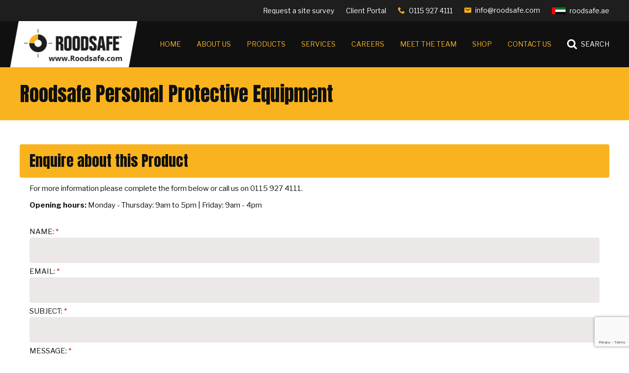

--- FILE ---
content_type: text/html
request_url: https://www.roodsafe.com/products/roodsafe-height-safety-equipment/roodsafe-personal-protective-equipment
body_size: 7380
content:
<!DOCTYPE html>
<html lang="en-GB" class="no-js guest">
<head>
<meta charset="UTF-8">
<title>Roodsafe Personal Protective Equipment</title>
<meta name="description" content="" />
<meta name="dcterms.rightsHolder" content="Wida Group Limited" />
<meta name="revisit-after" content="7 Days" />
<meta name="robots" content="index,follow,archive,snippet,noodp,noydir" />
<meta name="generator" content="Web Wizard 2" />
<meta name="google-site-verification" content="fN8ECwbU4WNSAj1I_jyGIqRehpjzKXr6IbfH9QShmKU" />
<meta name="viewport" content="width=device-width, initial-scale=1" />

<link rel="canonical" href="https://www.roodsafe.com/products/roodsafe-height-safety-equipment/roodsafe-personal-protective-equipment" />

<link rel="icon" type="image/vnd.microsoft.icon" href="/favicon.ico?rnd=30012026115108" />
<link href="//fonts.googleapis.com/css?family=Anton%7CLibre+Franklin:300i,400,500,700,700i&display=swap" rel="stylesheet" type="text/css" />
<link href="/styles/main.css" rel="stylesheet" type="text/css" />
<!--[if lte IE 8]>
<link href="/styles/main_ie8ol.css" rel="stylesheet" type="text/css" />
<![endif]-->

<script type="text/javascript" src="/scripts/core_webwiz.js?v=30012026115108"></script>
<!--[if lte IE 8]>
<script type="text/javascript" src="/scripts/html5shiv.min_ie8ol.js?v=30012026115108"></script>
<![endif]-->

<script src='https://www.google.com/recaptcha/api.js'></script>

<!-- Google Tag Manager -->
<script>(function(w,d,s,l,i){w[l]=w[l]||[];w[l].push({'gtm.start':
new Date().getTime(),event:'gtm.js'});var f=d.getElementsByTagName(s)[0],
j=d.createElement(s),dl=l!='dataLayer'?'&l='+l:'';j.async=true;j.src=
'https://www.googletagmanager.com/gtm.js?id='+i+dl;f.parentNode.insertBefore(j,f);
})(window,document,'script','dataLayer','GTM-MST3TFMR');</script>
<!-- End Google Tag Manager -->

</head>
<body  id="bodyerror">

<header class="site-header-masthead cw-3 clear-self">
	<a href="#content" class="skip-link">Skip to Main Content</a>
	<div class="wrapper">
		<div class="grid-adjust">
			<address class="contact-site-header contact-module"><ul class="contact-info font-size-down-1 list-reset"><li class="survey-request no-wrap"><a rel="noindex, follow" href="/request-a-site-survey?qs=1&amp;surveyrequest=1" data-mfp-src="/popup.asp?i=576599&amp;surveyrequest=1" id="survey-request">Request a site survey</a></li><li class="client-portal no-wrap"><a href="http://clientportal.roodsafe.com" target="_blank" rel="noopener noreferrer">Client Portal</a></li><li class="tel no-wrap"><span class="label"><i aria-hidden="true" class="icon-icomoon icon-telephone cw-2-foreground"></i><span class="hide-text">Telephone:</span></span> <span class="content"><a href="tel:0115-927-4111">0115 927 4111</a></span></li><li class="email no-wrap"><span class="label"><i aria-hidden="true" class="icon-icomoon icon-envelope cw-2-foreground"></i><span class="hide-text">Email:</span></span> <a href="mailto:info@roodsafe.com">info@roodsafe.com</a></li></ul></address><div class="external-site-links font-size-down-1">
				<a href="http://www.roodsafe.ae/" class="uae-link no-wrap" target="_blank"><img src="/images/flag/uae.svg" alt="UAE flag" onerror="this.onerror = null;this.src = '/images/flag/uae.png';" /><span class="text">roodsafe.ae</span></a>
			</div>
		</div>
	</div>
</header>

<header id="site-header-nav" class="site-header-nav cw-1 clear-self">
	<div class="wrapper">
		<div class="logo">
			<a href="/"><img src="/images/logo.png" alt="Height Safety Solutions" /></a>
		</div><div class="adj-to-logo">
			<nav id="nav-main" class="nav-main font-size-down-1-module"><h4 id="nav-main-btn" class="nav-btn font-size-down-1 font-libre-franklin"><!--[if gte IE 9]><!--><a href="#nav-main-root"><!--<![endif]--><!--[if lte IE 8]><a href="/site-map"><![endif]--><i class="icon-icomoon icon-menu" aria-hidden="true"></i><span class="text">Menu</span></a></h4><ul id="nav-main-root"><li><a href="/">Home</a></li><li><a href="/about-us">About Us</a>
<ul>
<li class="first"><a href="/about-us/accreditations-and-associates">Accreditations and Associates</a></li>
<li><a href="/about-us/company-history">Company History</a></li>
<li><a href="/about-us/gallery">Gallery</a></li>
<li><a href="/news">News</a></li>
<li><a href="/privacy-policy">Privacy Policy</a></li>
</ul>
</li><li><a class="selected" href="/products">Products</a>
<ul class="selected">
<li class="first children"><a class="first children" href="/products/facade-access-systems">Facade Access Systems</a>
<ul class="first children">
<li><a href="/products/facade-access-systems/abseiling-anchors">Abseiling Anchors</a></li>
<li><a href="/products/facade-access-systems/davit-arms">Davit Arms</a></li>
</ul></li>
<li><a href="/products/handrail-and-guardrail-edge-protection">Handrail and Guardrail Edge Protection</a></li>
<li class="children"><a class="children" href="/products/roof-access-systems">Roof Access Systems</a>
<ul class="children">
<li><a href="/products/roof-access-systems/access-ladders">Access Ladders</a></li>
<li><a href="/products/roof-access-systems/plant-access-systems">Plant Access Systems</a></li>
<li><a href="/products/roof-access-systems/walkways">Walkways</a></li>
</ul></li>
<li class="selected children"><a class="selected children" href="/products/roodsafe-height-safety-equipment">Roodsafe Height Safety Equipment</a>
<ul class="selected children">
<li><a href="/products/roodsafe-height-safety-equipment/roodsafe-personal-protective-equipment">Roodsafe Personal Protective Equipment</a></li>
<li><a href="/products/roodsafe-height-safety-equipment/roodsafe-removable-lifewheel">Roodsafe Removable Lifewheel</a></li>
<li><a href="/products/roodsafe-height-safety-equipment/roodsafe-standard-lifewheel">Roodsafe Standard Lifewheel</a></li>
</ul></li>
<li class="children"><a class="children" href="/products/working-at-height-safety-systems">Working at Height Safety Systems</a>
<ul class="children">
<li><a href="/products/working-at-height-safety-systems/horizontal-and-vertical-8mm-cable-based-fall-arrest-systems">Horizontal and vertical 8mm cable based fall arrest systems</a></li>
<li><a href="/products/working-at-height-safety-systems/horizontal-and-vertical-track-systems">Horizontal and vertical track systems</a></li>
<li><a href="/products/working-at-height-safety-systems/mobile-man-anchors">Mobile Man Anchors</a></li>
<li><a href="/products/working-at-height-safety-systems/safety-eyebolts-and-single-point-anchors">Safety Eyebolts and Single Point Anchors</a></li>
</ul></li>
</ul>
</li><li><a href="/services">Services</a>
<ul>
<li class="first"><a href="/services/fixed-ladder-and-walkway-testing-and-inspection">Fixed Ladder and Walkway Testing and Inspection</a></li>
<li><a href="/services/gutter-cleaning">Gutter Cleaning</a></li>
<li class="children"><a class="children" href="/services/height-safety-equipment-testing-and-inspection">Height Safety Equipment Testing and Inspection</a>
<ul class="children">
<li><a href="/services/height-safety-equipment-testing-and-inspection/cable-based-fall-arrest-and-restraint-systems-testing-inspection">Cable Based Fall Arrest and Restraint Systems Testing &amp; Inspection</a></li>
<li><a href="/services/height-safety-equipment-testing-and-inspection/davit-arms-testing-inspection">Davit Arms Testing &amp; Inspection</a></li>
<li><a href="/services/height-safety-equipment-testing-and-inspection/handrail-and-guardrail-inspections">Handrail and Guardrail Inspections</a></li>
<li><a href="/services/height-safety-equipment-testing-and-inspection/mobile-man-anchors-testing-inspection">Mobile Man Anchors Testing &amp; Inspection</a></li>
<li><a href="/services/height-safety-equipment-testing-and-inspection/ppe-and-fall-protection-maintenance-and-inspection">PPE and Fall Protection Maintenance and Inspection</a></li>
<li><a href="/services/height-safety-equipment-testing-and-inspection/safety-eyebolts-and-single-point-anchors-testing-inspection">Safety Eyebolts and Single Point Anchors Testing &amp; Inspection</a></li>
</ul></li>
<li><a href="/services/lightning-protection-system-testing-and-inspection">Lightning Protection System Testing and Inspection</a></li>
<li><a href="/services/site-surveying">Site Surveying</a></li>
</ul>
</li><li><a href="/careers">Careers</a>
</li><li><a href="/meet-the-team">Meet the Team</a>
</li><li><a href="/shop">Shop</a>
<ul>
<li class="first"><a href="/shop/roodsafe-dring">Roodsafe D-Ring</a></li>
</ul>
</li><li><a href="/contact-us">Contact Us</a></li></ul>
</nav><div class="search-form-module"><p class="search-form-link-module cw-1-alternative-link-style font-size-down-1"><!--[if gte IE 9]><!--><a href="#search-form" id="search-form-link" class="search-form-link"><!--<![endif]--><!--[if lte IE 8]><a href="/search" id="search-form-link"><![endif]--><i aria-hidden="true" class="icon-icomoon icon-search"></i><span class="text">Search</span></a></p><form method="get" action="/" id="search-form" class="search-form cw-default"><div class="relative"><input type="hidden" name="i" value="Search Results" /><label for="search-form-input-search" class="hide-text">Site Search:</label><input type="search" name="s" id="search-form-input-search" placeholder="Search" required /><button type="submit" class="submit">Go</button></div><i aria-hidden="true" class="callout-arrow"></i></form></div>
		</div>
	</div>
</header>

<div id="content" class="site-content" itemscope itemtype="http://schema.org/Thing">
<div class="site-content-heading-module cw-2 clear-self"><div class="wrapper"><h1 itemprop="name" class="heading">Roodsafe Personal Protective Equipment</h1></div></div><div class="wrapper"><main class="main-page-detail"><div class="site-content-1-1 site-content-body"><div class="grid-adjust-default"><ul class="grid-child grid-child-4-up"></ul></div></div><article class="enquiry-form-module content-module-3"><div class="sub-heading-module cw-2-base clear-self"><h3 class="sub-heading h2">Enquire about this Product</h3></div><div class="gutter-fixed-full"><p>For more information please complete the form below or call us on 0115 927 4111.</p><p><strong>Opening hours:</strong> Monday - Thursday: 9am to 5pm | Friday: 9am - 4pm</p><form enctype="multipart/form-data" action="/post_form.asp?i=575465" method="post" id="macroform_productserviceenquiry" class="productserviceenquiry-form standard-form"><input type="hidden" name="macroref" value="productserviceenquiry" /><input type="hidden" name="submitted-form" value="productserviceenquiry" /><ol><li class="productserviceenquiry-name-item required"><label for="productserviceenquiry-fullname" class="label">Name:</label><input type="text" name="fullname" id="productserviceenquiry-fullname" required /></li><li class="productserviceenquiry-email-item required"><label for="productserviceenquiry-email" class="label">Email:</label><input type="email" name="email" id="productserviceenquiry-email" required /></li><li class="productserviceenquiry-subject-item required"><label for="productserviceenquiry-subject" class="label">Subject:</label><input type="text" name="subject" id="productserviceenquiry-subject" required /></li><li class="productserviceenquiry-message-item required"><label for="productserviceenquiry-message" class="label">Message:</label><textarea name="message" id="productserviceenquiry-message" cols="60" rows="5" required></textarea></li></ol><input type="submit" value="Submit" class="submit no-label g-recaptcha" data-sitekey="6Le26VAaAAAAAFr0R_hQI8xVOxYPR-0kQ99P48gO" data-callback="onProductServiceEnquirySubmit" data-action="submit" /></form></div></article></main></div>
</div>
<footer class="site-footer">
	<section class="social-media-module"><h3 class="social-media-heading hide-text">Follow us:</h3><ul class="social-media-list list-reset"><li class="facebook-link"><a href="https://en-gb.facebook.com/roodsafe/" class="clear-self" target="_blank" rel="noopener noreferrer"><span class="hide-text">Facebook</span><i aria-hidden="true" class="icon-icomoon icon-facebook"></i></a></li><li class="twitter-link"><a href="https://twitter.com/roodsafe" class="clear-self" target="_blank" rel="noopener noreferrer"><span class="hide-text">Twitter</span><i aria-hidden="true" class="icon-icomoon icon-twitter"></i></a></li><li class="youtube-link"><a href="https://www.youtube.com/channel/UCL6hTubvOovaJLVabVXxcMA" class="clear-self" target="_blank" rel="noopener noreferrer"><span class="hide-text">YouTube</span><i aria-hidden="true" class="icon-icomoon icon-youtube"></i></a></li><li class="linkedin-link"><a href="https://www.linkedin.com/company/roodsafe-limited" class="clear-self" target="_blank" rel="noopener noreferrer"><span class="hide-text">LinkedIn</span><i aria-hidden="true" class="icon-icomoon icon-linkedin"></i></a></li></ul></section><div class="related-logo-module wrapper clear-self"><div class="grid-child-related-logo grid-child"><div class="item"><a href="https://www.smasltd.com/" target="_blank" rel="noopener noreferrer"><img src="/images/ww/related-logo/smas-worksafe-contractor.png" alt="SMAS - Worksafe contractor" /></a></div><div class="item"><a href="https://ssip.org.uk/" target="_blank" rel="noopener noreferrer"><img src="/images/ww/related-logo/ssip.png" alt="SSIP - Safety Schemes in Procurement" /></a></div><div class="item"><a href="https://www.fsb.org.uk/" target="_blank" rel="noopener noreferrer"><img src="/images/ww/related-logo/fsb-member.png" alt="Member of the Federation of Small Businesses" /></a></div><div class="item"><a href="https://www.bsigroup.com/en-GB/" target="_blank" rel="noopener noreferrer"><img src="/images/ww/related-logo/BSI.jpg" alt="BSI" /></a></div><div class="item"><a href="https://www.bsif.co.uk/" target="_blank" rel="noopener noreferrer"><img src="/images/ww/related-logo/BSiF.jpg" alt="BSiF" /></a></div><div class="item"><a href="https://www.ciras.org.uk/" target="_blank" rel="noopener noreferrer"><img src="/images/ww/related-logo/CIRAS.jpg" alt="CIRAS" /></a></div><div class="item"><a href="https://www.iso.org/obp/ui/#iso:std:iso:9001:ed-5:v1:en" target="_blank" rel="noopener noreferrer"><img src="/images/ww/related-logo/iso9001-2015.jpg" alt="ISO 9001:2015" /></a></div><div class="item"><a href="https://www.risqs.org" target="_blank" rel="noopener noreferrer"><img src="/images/ww/related-logo/RISQS.jpg" alt="RISQS" /></a></div><div class="item"><a href="https://www.rssb.co.uk/en" target="_blank" rel="noopener noreferrer"><img src="/images/ww/related-logo/RSSB.jpg" alt="RSSB" /></a></div><div class="item"><a href="https://info.railsentinel.co.uk/" target="_blank" rel="noopener noreferrer"><img src="/images/ww/related-logo/sentinel.jpg" alt="Sentinel" /></a></div><div class="item"><a href="https://www.wahsa.org.uk/" target="_blank" rel="noopener noreferrer"><img src="/images/ww/related-logo/WAHSA.jpg" alt="WAHSA" /></a></div><div class="item"><img src="/images/ww/related-logo/rspa%20logo.jpg" alt="Rospa" /></div><div class="item"><img src="/images/ww/Covenant%20banner.jpg" alt="COVENANT" /></div><div class="item"><img src="/images/ww/Gold_CMYK_2.jpg" alt="Construction Line Gold" /></div><div class="item"><img src="/images/ww/Logo%20Colour%20Alcumus%20SafeContractor_1.jpg" alt="Safe Contractor" /></div></div></div>
	<div class="site-footer-main cw-1">
		<div class="site-footer-section clear-self">
			<div class="wrapper">
				<div class="grid-adjust-fixed-full">
					<div class="site-footer-1-4 gutter-fixed-full">
<nav class="nav-footer site-footer-panel cw-1-alternative-link-style">
<h4 class="heading h3">Latest News</h4>
<ul class="font-size-down-2"><li><a href="/news/welcoming-oliwia-florkiewicz-to-her-new-role-as-architectural-assistant">Welcoming Oliwia Florkiewicz to Her New Role as Architectural Assistant</a></li><li><a href="/news/why-you-need-to-install-anchor-points">Why You Need to Install Anchor Points</a></li><li><a href="/news/how-to-work-safely-on-a-roof-essential-safety-guidelines-for-roofing-professionals">How to Work Safely on a Roof: Essential Safety Guidelines for Roofing Professionals</a></li><li><a href="/news/roodsafe-sponsor-swinton-lionesses">Roodsafe Sponsor Swinton Lionesses</a></li><li><a href="/news/what-height-safety-means-to-us">What Height Safety Means to Us</a></li><li><a href="/news/roodsafe-proudly-chosen-to-work-on-alton-towers-rollercoaster-restaurant">Roodsafe Proudly Chosen to Work on Alton Towers’ Rollercoaster Restaurant</a></li><li><a href="/news/roodsafe-establish-safety-for-lloyds-of-london">Roodsafe Establish Safety for Lloyd's of London</a></li><li><a href="/news/rs-safety-install-height-safety-systems-for-king-abdullah-football-stadium">RS Safety Install Height Safety Systems for King Abdullah Football Stadium</a></li></ul>
</nav>
					</div><div class="site-footer-1-4 gutter-fixed-full">
<nav id="nav-footer" class="nav-footer site-footer-panel font-size-down-2-module cw-1-alternative-link-style"><h4 class="heading h3">Quick Links</h4><ul id="nav-footer-root"><li><a href="/privacy-policy">Privacy Policy</a></li></ul>
</nav>
					</div><div class="site-footer-1-4 gutter-fixed-full">
						<article class="site-footer-panel"><h4 class="heading h3">Contact Us</h4><address class="contact-site-footer"><ul class="contact-info font-size-down-2 list-reset"><li>Roodsafe Ltd<br />Unit 21 Park Lane Business Centre<br />Park Lane<br />Old Basford<br />Nottingham<br />NG6 0DU</li><li>Tel: 0115 927 4111</li><li>Fax: 0115 927 4117</li><li>Email: <a href="mailto:info@roodsafe.com">info@roodsafe.com</a></li></ul></address></article>
					</div><div class="site-footer-1-4 gutter-fixed-full">
						<article class="group-panel site-footer-panel">
							<!--<h4 class="heading h3">Roodgroup</h4>
							<ul class="font-size-down-2 list-reset">
								<li>Roodsafe Ltd</li>
								<li>RS Safety Middle East - LLC</li>
								<li>First Testing Ltd</li>
								<li>Team Roodsafe Motorsports</li>
							</ul>-->
						</article>
					</div>
				</div>
			</div>
		</div>
		<div class="site-footer-section clear-self">
			<div class="wrapper">
				<p class="site-credits font-size-down-2">2026 Roodsafe Ltd &nbsp;|&nbsp; Registered in England no. 4119480 &nbsp;|&nbsp; <a href="http://www.widagroup.com" target="_blank">Web Design Nottingham</a> by Wida Group</p>
			</div>
		</div>
	</div>
</footer>
<div id="cookies-eu-banner" class="cookies-eu-banner cw-overlay clear-self"><div class="wrapper"><p><span class="text">This site uses cookies. By continuing your visit, you accept their use as set out in our <a href="/cookies" id="cookies-eu-more">Cookie Policy</a>.</span> <span id="cookies-eu-accept" class="pseudo-button pseudo-submit-cw-2 remove-if-no-js">OK</span></p></div></div>
<script>
(function () {
	var objHTML, strClassNameYes, strClassNameNo;

	objHTML = document.documentElement;
	strClassNameYes = 'js';
	strClassNameNo = 'no-js';

	if (objHTML.classList) {
		objHTML.classList.remove(strClassNameNo);
		objHTML.classList.add(strClassNameYes);
	}
	else {
		objHTML.className = objHTML.className.replace(new RegExp('(^|\\b)' + strClassNameNo.split(' ').join('|') + '(\\b|$)', 'gi'), ' ');
		objHTML.className += ' ' + strClassNameYes;
	}

	 if (document.getElementById('cookies-eu-banner') != null) {
		  document.getElementById('cookies-eu-banner').style.display = 'none';
	 }
})();
</script>

<!--Start of Tawk.to Script-->
<script type="text/javascript">
var Tawk_API=Tawk_API||{}, Tawk_LoadStart=new Date();
(function(){
var s1=document.createElement("script"),s0=document.getElementsByTagName("script")[0];
s1.async=true;
s1.src='https://embed.tawk.to/60478253385de407571e3815/1f0bla5c0';
s1.charset='UTF-8';
s1.setAttribute('crossorigin','*');
s0.parentNode.insertBefore(s1,s0);
})();
</script>
<!--End of Tawk.to Script-->

<!--[if lt IE 9]>
<script src="/scripts/lib/respond.min.js"></script>
<script data-main="/scripts/_config_ie8ol" src="/scripts/lib/require.js"></script>
<![endif]-->
<!--[if gte IE 9]><!-->
<script data-main="/scripts/_config" src="/scripts/lib/require.js"></script>
<!--<![endif]-->

<!-- Google tag (gtag.js) --> <script async src="https://www.googletagmanager.com/gtag/js?id=G-PH9CPG4E24"></script> <script> window.dataLayer = window.dataLayer || []; function gtag(){dataLayer.push(arguments);} gtag('js', new Date()); gtag('config', 'G-PH9CPG4E24'); </script>


	<script type="text/javascript">

	var _gaq = _gaq || [];
	_gaq.push(['_setAccount', 'G-PH9CPG4E24']);
	_gaq.push(['_trackPageview']);

	

	(function() {
	var ga = document.createElement('script'); ga.type = 'text/javascript';
	ga.async = true;
	
		ga.src = ('https:' == document.location.protocol ? 'https://ssl' : 'http://www') + '.google-analytics.com/ga.js';
	
	var s = document.getElementsByTagName('script')[0];
	s.parentNode.insertBefore(ga, s);
	})();

	</script>
	
<!-- Google Tag Manager (noscript) -->
<noscript><iframe src="https://www.googletagmanager.com/ns.html?id=GTM-MST3TFMR" height="0" width="0" style="display:none;visibility:hidden"></iframe></noscript>
<!-- End Google Tag Manager (noscript) -->

</body>
</html>


--- FILE ---
content_type: text/html; charset=utf-8
request_url: https://www.google.com/recaptcha/api2/anchor?ar=1&k=6Le26VAaAAAAAFr0R_hQI8xVOxYPR-0kQ99P48gO&co=aHR0cHM6Ly93d3cucm9vZHNhZmUuY29tOjQ0Mw..&hl=en&v=N67nZn4AqZkNcbeMu4prBgzg&size=invisible&sa=submit&anchor-ms=20000&execute-ms=30000&cb=pym8l8ul7wsv
body_size: 48653
content:
<!DOCTYPE HTML><html dir="ltr" lang="en"><head><meta http-equiv="Content-Type" content="text/html; charset=UTF-8">
<meta http-equiv="X-UA-Compatible" content="IE=edge">
<title>reCAPTCHA</title>
<style type="text/css">
/* cyrillic-ext */
@font-face {
  font-family: 'Roboto';
  font-style: normal;
  font-weight: 400;
  font-stretch: 100%;
  src: url(//fonts.gstatic.com/s/roboto/v48/KFO7CnqEu92Fr1ME7kSn66aGLdTylUAMa3GUBHMdazTgWw.woff2) format('woff2');
  unicode-range: U+0460-052F, U+1C80-1C8A, U+20B4, U+2DE0-2DFF, U+A640-A69F, U+FE2E-FE2F;
}
/* cyrillic */
@font-face {
  font-family: 'Roboto';
  font-style: normal;
  font-weight: 400;
  font-stretch: 100%;
  src: url(//fonts.gstatic.com/s/roboto/v48/KFO7CnqEu92Fr1ME7kSn66aGLdTylUAMa3iUBHMdazTgWw.woff2) format('woff2');
  unicode-range: U+0301, U+0400-045F, U+0490-0491, U+04B0-04B1, U+2116;
}
/* greek-ext */
@font-face {
  font-family: 'Roboto';
  font-style: normal;
  font-weight: 400;
  font-stretch: 100%;
  src: url(//fonts.gstatic.com/s/roboto/v48/KFO7CnqEu92Fr1ME7kSn66aGLdTylUAMa3CUBHMdazTgWw.woff2) format('woff2');
  unicode-range: U+1F00-1FFF;
}
/* greek */
@font-face {
  font-family: 'Roboto';
  font-style: normal;
  font-weight: 400;
  font-stretch: 100%;
  src: url(//fonts.gstatic.com/s/roboto/v48/KFO7CnqEu92Fr1ME7kSn66aGLdTylUAMa3-UBHMdazTgWw.woff2) format('woff2');
  unicode-range: U+0370-0377, U+037A-037F, U+0384-038A, U+038C, U+038E-03A1, U+03A3-03FF;
}
/* math */
@font-face {
  font-family: 'Roboto';
  font-style: normal;
  font-weight: 400;
  font-stretch: 100%;
  src: url(//fonts.gstatic.com/s/roboto/v48/KFO7CnqEu92Fr1ME7kSn66aGLdTylUAMawCUBHMdazTgWw.woff2) format('woff2');
  unicode-range: U+0302-0303, U+0305, U+0307-0308, U+0310, U+0312, U+0315, U+031A, U+0326-0327, U+032C, U+032F-0330, U+0332-0333, U+0338, U+033A, U+0346, U+034D, U+0391-03A1, U+03A3-03A9, U+03B1-03C9, U+03D1, U+03D5-03D6, U+03F0-03F1, U+03F4-03F5, U+2016-2017, U+2034-2038, U+203C, U+2040, U+2043, U+2047, U+2050, U+2057, U+205F, U+2070-2071, U+2074-208E, U+2090-209C, U+20D0-20DC, U+20E1, U+20E5-20EF, U+2100-2112, U+2114-2115, U+2117-2121, U+2123-214F, U+2190, U+2192, U+2194-21AE, U+21B0-21E5, U+21F1-21F2, U+21F4-2211, U+2213-2214, U+2216-22FF, U+2308-230B, U+2310, U+2319, U+231C-2321, U+2336-237A, U+237C, U+2395, U+239B-23B7, U+23D0, U+23DC-23E1, U+2474-2475, U+25AF, U+25B3, U+25B7, U+25BD, U+25C1, U+25CA, U+25CC, U+25FB, U+266D-266F, U+27C0-27FF, U+2900-2AFF, U+2B0E-2B11, U+2B30-2B4C, U+2BFE, U+3030, U+FF5B, U+FF5D, U+1D400-1D7FF, U+1EE00-1EEFF;
}
/* symbols */
@font-face {
  font-family: 'Roboto';
  font-style: normal;
  font-weight: 400;
  font-stretch: 100%;
  src: url(//fonts.gstatic.com/s/roboto/v48/KFO7CnqEu92Fr1ME7kSn66aGLdTylUAMaxKUBHMdazTgWw.woff2) format('woff2');
  unicode-range: U+0001-000C, U+000E-001F, U+007F-009F, U+20DD-20E0, U+20E2-20E4, U+2150-218F, U+2190, U+2192, U+2194-2199, U+21AF, U+21E6-21F0, U+21F3, U+2218-2219, U+2299, U+22C4-22C6, U+2300-243F, U+2440-244A, U+2460-24FF, U+25A0-27BF, U+2800-28FF, U+2921-2922, U+2981, U+29BF, U+29EB, U+2B00-2BFF, U+4DC0-4DFF, U+FFF9-FFFB, U+10140-1018E, U+10190-1019C, U+101A0, U+101D0-101FD, U+102E0-102FB, U+10E60-10E7E, U+1D2C0-1D2D3, U+1D2E0-1D37F, U+1F000-1F0FF, U+1F100-1F1AD, U+1F1E6-1F1FF, U+1F30D-1F30F, U+1F315, U+1F31C, U+1F31E, U+1F320-1F32C, U+1F336, U+1F378, U+1F37D, U+1F382, U+1F393-1F39F, U+1F3A7-1F3A8, U+1F3AC-1F3AF, U+1F3C2, U+1F3C4-1F3C6, U+1F3CA-1F3CE, U+1F3D4-1F3E0, U+1F3ED, U+1F3F1-1F3F3, U+1F3F5-1F3F7, U+1F408, U+1F415, U+1F41F, U+1F426, U+1F43F, U+1F441-1F442, U+1F444, U+1F446-1F449, U+1F44C-1F44E, U+1F453, U+1F46A, U+1F47D, U+1F4A3, U+1F4B0, U+1F4B3, U+1F4B9, U+1F4BB, U+1F4BF, U+1F4C8-1F4CB, U+1F4D6, U+1F4DA, U+1F4DF, U+1F4E3-1F4E6, U+1F4EA-1F4ED, U+1F4F7, U+1F4F9-1F4FB, U+1F4FD-1F4FE, U+1F503, U+1F507-1F50B, U+1F50D, U+1F512-1F513, U+1F53E-1F54A, U+1F54F-1F5FA, U+1F610, U+1F650-1F67F, U+1F687, U+1F68D, U+1F691, U+1F694, U+1F698, U+1F6AD, U+1F6B2, U+1F6B9-1F6BA, U+1F6BC, U+1F6C6-1F6CF, U+1F6D3-1F6D7, U+1F6E0-1F6EA, U+1F6F0-1F6F3, U+1F6F7-1F6FC, U+1F700-1F7FF, U+1F800-1F80B, U+1F810-1F847, U+1F850-1F859, U+1F860-1F887, U+1F890-1F8AD, U+1F8B0-1F8BB, U+1F8C0-1F8C1, U+1F900-1F90B, U+1F93B, U+1F946, U+1F984, U+1F996, U+1F9E9, U+1FA00-1FA6F, U+1FA70-1FA7C, U+1FA80-1FA89, U+1FA8F-1FAC6, U+1FACE-1FADC, U+1FADF-1FAE9, U+1FAF0-1FAF8, U+1FB00-1FBFF;
}
/* vietnamese */
@font-face {
  font-family: 'Roboto';
  font-style: normal;
  font-weight: 400;
  font-stretch: 100%;
  src: url(//fonts.gstatic.com/s/roboto/v48/KFO7CnqEu92Fr1ME7kSn66aGLdTylUAMa3OUBHMdazTgWw.woff2) format('woff2');
  unicode-range: U+0102-0103, U+0110-0111, U+0128-0129, U+0168-0169, U+01A0-01A1, U+01AF-01B0, U+0300-0301, U+0303-0304, U+0308-0309, U+0323, U+0329, U+1EA0-1EF9, U+20AB;
}
/* latin-ext */
@font-face {
  font-family: 'Roboto';
  font-style: normal;
  font-weight: 400;
  font-stretch: 100%;
  src: url(//fonts.gstatic.com/s/roboto/v48/KFO7CnqEu92Fr1ME7kSn66aGLdTylUAMa3KUBHMdazTgWw.woff2) format('woff2');
  unicode-range: U+0100-02BA, U+02BD-02C5, U+02C7-02CC, U+02CE-02D7, U+02DD-02FF, U+0304, U+0308, U+0329, U+1D00-1DBF, U+1E00-1E9F, U+1EF2-1EFF, U+2020, U+20A0-20AB, U+20AD-20C0, U+2113, U+2C60-2C7F, U+A720-A7FF;
}
/* latin */
@font-face {
  font-family: 'Roboto';
  font-style: normal;
  font-weight: 400;
  font-stretch: 100%;
  src: url(//fonts.gstatic.com/s/roboto/v48/KFO7CnqEu92Fr1ME7kSn66aGLdTylUAMa3yUBHMdazQ.woff2) format('woff2');
  unicode-range: U+0000-00FF, U+0131, U+0152-0153, U+02BB-02BC, U+02C6, U+02DA, U+02DC, U+0304, U+0308, U+0329, U+2000-206F, U+20AC, U+2122, U+2191, U+2193, U+2212, U+2215, U+FEFF, U+FFFD;
}
/* cyrillic-ext */
@font-face {
  font-family: 'Roboto';
  font-style: normal;
  font-weight: 500;
  font-stretch: 100%;
  src: url(//fonts.gstatic.com/s/roboto/v48/KFO7CnqEu92Fr1ME7kSn66aGLdTylUAMa3GUBHMdazTgWw.woff2) format('woff2');
  unicode-range: U+0460-052F, U+1C80-1C8A, U+20B4, U+2DE0-2DFF, U+A640-A69F, U+FE2E-FE2F;
}
/* cyrillic */
@font-face {
  font-family: 'Roboto';
  font-style: normal;
  font-weight: 500;
  font-stretch: 100%;
  src: url(//fonts.gstatic.com/s/roboto/v48/KFO7CnqEu92Fr1ME7kSn66aGLdTylUAMa3iUBHMdazTgWw.woff2) format('woff2');
  unicode-range: U+0301, U+0400-045F, U+0490-0491, U+04B0-04B1, U+2116;
}
/* greek-ext */
@font-face {
  font-family: 'Roboto';
  font-style: normal;
  font-weight: 500;
  font-stretch: 100%;
  src: url(//fonts.gstatic.com/s/roboto/v48/KFO7CnqEu92Fr1ME7kSn66aGLdTylUAMa3CUBHMdazTgWw.woff2) format('woff2');
  unicode-range: U+1F00-1FFF;
}
/* greek */
@font-face {
  font-family: 'Roboto';
  font-style: normal;
  font-weight: 500;
  font-stretch: 100%;
  src: url(//fonts.gstatic.com/s/roboto/v48/KFO7CnqEu92Fr1ME7kSn66aGLdTylUAMa3-UBHMdazTgWw.woff2) format('woff2');
  unicode-range: U+0370-0377, U+037A-037F, U+0384-038A, U+038C, U+038E-03A1, U+03A3-03FF;
}
/* math */
@font-face {
  font-family: 'Roboto';
  font-style: normal;
  font-weight: 500;
  font-stretch: 100%;
  src: url(//fonts.gstatic.com/s/roboto/v48/KFO7CnqEu92Fr1ME7kSn66aGLdTylUAMawCUBHMdazTgWw.woff2) format('woff2');
  unicode-range: U+0302-0303, U+0305, U+0307-0308, U+0310, U+0312, U+0315, U+031A, U+0326-0327, U+032C, U+032F-0330, U+0332-0333, U+0338, U+033A, U+0346, U+034D, U+0391-03A1, U+03A3-03A9, U+03B1-03C9, U+03D1, U+03D5-03D6, U+03F0-03F1, U+03F4-03F5, U+2016-2017, U+2034-2038, U+203C, U+2040, U+2043, U+2047, U+2050, U+2057, U+205F, U+2070-2071, U+2074-208E, U+2090-209C, U+20D0-20DC, U+20E1, U+20E5-20EF, U+2100-2112, U+2114-2115, U+2117-2121, U+2123-214F, U+2190, U+2192, U+2194-21AE, U+21B0-21E5, U+21F1-21F2, U+21F4-2211, U+2213-2214, U+2216-22FF, U+2308-230B, U+2310, U+2319, U+231C-2321, U+2336-237A, U+237C, U+2395, U+239B-23B7, U+23D0, U+23DC-23E1, U+2474-2475, U+25AF, U+25B3, U+25B7, U+25BD, U+25C1, U+25CA, U+25CC, U+25FB, U+266D-266F, U+27C0-27FF, U+2900-2AFF, U+2B0E-2B11, U+2B30-2B4C, U+2BFE, U+3030, U+FF5B, U+FF5D, U+1D400-1D7FF, U+1EE00-1EEFF;
}
/* symbols */
@font-face {
  font-family: 'Roboto';
  font-style: normal;
  font-weight: 500;
  font-stretch: 100%;
  src: url(//fonts.gstatic.com/s/roboto/v48/KFO7CnqEu92Fr1ME7kSn66aGLdTylUAMaxKUBHMdazTgWw.woff2) format('woff2');
  unicode-range: U+0001-000C, U+000E-001F, U+007F-009F, U+20DD-20E0, U+20E2-20E4, U+2150-218F, U+2190, U+2192, U+2194-2199, U+21AF, U+21E6-21F0, U+21F3, U+2218-2219, U+2299, U+22C4-22C6, U+2300-243F, U+2440-244A, U+2460-24FF, U+25A0-27BF, U+2800-28FF, U+2921-2922, U+2981, U+29BF, U+29EB, U+2B00-2BFF, U+4DC0-4DFF, U+FFF9-FFFB, U+10140-1018E, U+10190-1019C, U+101A0, U+101D0-101FD, U+102E0-102FB, U+10E60-10E7E, U+1D2C0-1D2D3, U+1D2E0-1D37F, U+1F000-1F0FF, U+1F100-1F1AD, U+1F1E6-1F1FF, U+1F30D-1F30F, U+1F315, U+1F31C, U+1F31E, U+1F320-1F32C, U+1F336, U+1F378, U+1F37D, U+1F382, U+1F393-1F39F, U+1F3A7-1F3A8, U+1F3AC-1F3AF, U+1F3C2, U+1F3C4-1F3C6, U+1F3CA-1F3CE, U+1F3D4-1F3E0, U+1F3ED, U+1F3F1-1F3F3, U+1F3F5-1F3F7, U+1F408, U+1F415, U+1F41F, U+1F426, U+1F43F, U+1F441-1F442, U+1F444, U+1F446-1F449, U+1F44C-1F44E, U+1F453, U+1F46A, U+1F47D, U+1F4A3, U+1F4B0, U+1F4B3, U+1F4B9, U+1F4BB, U+1F4BF, U+1F4C8-1F4CB, U+1F4D6, U+1F4DA, U+1F4DF, U+1F4E3-1F4E6, U+1F4EA-1F4ED, U+1F4F7, U+1F4F9-1F4FB, U+1F4FD-1F4FE, U+1F503, U+1F507-1F50B, U+1F50D, U+1F512-1F513, U+1F53E-1F54A, U+1F54F-1F5FA, U+1F610, U+1F650-1F67F, U+1F687, U+1F68D, U+1F691, U+1F694, U+1F698, U+1F6AD, U+1F6B2, U+1F6B9-1F6BA, U+1F6BC, U+1F6C6-1F6CF, U+1F6D3-1F6D7, U+1F6E0-1F6EA, U+1F6F0-1F6F3, U+1F6F7-1F6FC, U+1F700-1F7FF, U+1F800-1F80B, U+1F810-1F847, U+1F850-1F859, U+1F860-1F887, U+1F890-1F8AD, U+1F8B0-1F8BB, U+1F8C0-1F8C1, U+1F900-1F90B, U+1F93B, U+1F946, U+1F984, U+1F996, U+1F9E9, U+1FA00-1FA6F, U+1FA70-1FA7C, U+1FA80-1FA89, U+1FA8F-1FAC6, U+1FACE-1FADC, U+1FADF-1FAE9, U+1FAF0-1FAF8, U+1FB00-1FBFF;
}
/* vietnamese */
@font-face {
  font-family: 'Roboto';
  font-style: normal;
  font-weight: 500;
  font-stretch: 100%;
  src: url(//fonts.gstatic.com/s/roboto/v48/KFO7CnqEu92Fr1ME7kSn66aGLdTylUAMa3OUBHMdazTgWw.woff2) format('woff2');
  unicode-range: U+0102-0103, U+0110-0111, U+0128-0129, U+0168-0169, U+01A0-01A1, U+01AF-01B0, U+0300-0301, U+0303-0304, U+0308-0309, U+0323, U+0329, U+1EA0-1EF9, U+20AB;
}
/* latin-ext */
@font-face {
  font-family: 'Roboto';
  font-style: normal;
  font-weight: 500;
  font-stretch: 100%;
  src: url(//fonts.gstatic.com/s/roboto/v48/KFO7CnqEu92Fr1ME7kSn66aGLdTylUAMa3KUBHMdazTgWw.woff2) format('woff2');
  unicode-range: U+0100-02BA, U+02BD-02C5, U+02C7-02CC, U+02CE-02D7, U+02DD-02FF, U+0304, U+0308, U+0329, U+1D00-1DBF, U+1E00-1E9F, U+1EF2-1EFF, U+2020, U+20A0-20AB, U+20AD-20C0, U+2113, U+2C60-2C7F, U+A720-A7FF;
}
/* latin */
@font-face {
  font-family: 'Roboto';
  font-style: normal;
  font-weight: 500;
  font-stretch: 100%;
  src: url(//fonts.gstatic.com/s/roboto/v48/KFO7CnqEu92Fr1ME7kSn66aGLdTylUAMa3yUBHMdazQ.woff2) format('woff2');
  unicode-range: U+0000-00FF, U+0131, U+0152-0153, U+02BB-02BC, U+02C6, U+02DA, U+02DC, U+0304, U+0308, U+0329, U+2000-206F, U+20AC, U+2122, U+2191, U+2193, U+2212, U+2215, U+FEFF, U+FFFD;
}
/* cyrillic-ext */
@font-face {
  font-family: 'Roboto';
  font-style: normal;
  font-weight: 900;
  font-stretch: 100%;
  src: url(//fonts.gstatic.com/s/roboto/v48/KFO7CnqEu92Fr1ME7kSn66aGLdTylUAMa3GUBHMdazTgWw.woff2) format('woff2');
  unicode-range: U+0460-052F, U+1C80-1C8A, U+20B4, U+2DE0-2DFF, U+A640-A69F, U+FE2E-FE2F;
}
/* cyrillic */
@font-face {
  font-family: 'Roboto';
  font-style: normal;
  font-weight: 900;
  font-stretch: 100%;
  src: url(//fonts.gstatic.com/s/roboto/v48/KFO7CnqEu92Fr1ME7kSn66aGLdTylUAMa3iUBHMdazTgWw.woff2) format('woff2');
  unicode-range: U+0301, U+0400-045F, U+0490-0491, U+04B0-04B1, U+2116;
}
/* greek-ext */
@font-face {
  font-family: 'Roboto';
  font-style: normal;
  font-weight: 900;
  font-stretch: 100%;
  src: url(//fonts.gstatic.com/s/roboto/v48/KFO7CnqEu92Fr1ME7kSn66aGLdTylUAMa3CUBHMdazTgWw.woff2) format('woff2');
  unicode-range: U+1F00-1FFF;
}
/* greek */
@font-face {
  font-family: 'Roboto';
  font-style: normal;
  font-weight: 900;
  font-stretch: 100%;
  src: url(//fonts.gstatic.com/s/roboto/v48/KFO7CnqEu92Fr1ME7kSn66aGLdTylUAMa3-UBHMdazTgWw.woff2) format('woff2');
  unicode-range: U+0370-0377, U+037A-037F, U+0384-038A, U+038C, U+038E-03A1, U+03A3-03FF;
}
/* math */
@font-face {
  font-family: 'Roboto';
  font-style: normal;
  font-weight: 900;
  font-stretch: 100%;
  src: url(//fonts.gstatic.com/s/roboto/v48/KFO7CnqEu92Fr1ME7kSn66aGLdTylUAMawCUBHMdazTgWw.woff2) format('woff2');
  unicode-range: U+0302-0303, U+0305, U+0307-0308, U+0310, U+0312, U+0315, U+031A, U+0326-0327, U+032C, U+032F-0330, U+0332-0333, U+0338, U+033A, U+0346, U+034D, U+0391-03A1, U+03A3-03A9, U+03B1-03C9, U+03D1, U+03D5-03D6, U+03F0-03F1, U+03F4-03F5, U+2016-2017, U+2034-2038, U+203C, U+2040, U+2043, U+2047, U+2050, U+2057, U+205F, U+2070-2071, U+2074-208E, U+2090-209C, U+20D0-20DC, U+20E1, U+20E5-20EF, U+2100-2112, U+2114-2115, U+2117-2121, U+2123-214F, U+2190, U+2192, U+2194-21AE, U+21B0-21E5, U+21F1-21F2, U+21F4-2211, U+2213-2214, U+2216-22FF, U+2308-230B, U+2310, U+2319, U+231C-2321, U+2336-237A, U+237C, U+2395, U+239B-23B7, U+23D0, U+23DC-23E1, U+2474-2475, U+25AF, U+25B3, U+25B7, U+25BD, U+25C1, U+25CA, U+25CC, U+25FB, U+266D-266F, U+27C0-27FF, U+2900-2AFF, U+2B0E-2B11, U+2B30-2B4C, U+2BFE, U+3030, U+FF5B, U+FF5D, U+1D400-1D7FF, U+1EE00-1EEFF;
}
/* symbols */
@font-face {
  font-family: 'Roboto';
  font-style: normal;
  font-weight: 900;
  font-stretch: 100%;
  src: url(//fonts.gstatic.com/s/roboto/v48/KFO7CnqEu92Fr1ME7kSn66aGLdTylUAMaxKUBHMdazTgWw.woff2) format('woff2');
  unicode-range: U+0001-000C, U+000E-001F, U+007F-009F, U+20DD-20E0, U+20E2-20E4, U+2150-218F, U+2190, U+2192, U+2194-2199, U+21AF, U+21E6-21F0, U+21F3, U+2218-2219, U+2299, U+22C4-22C6, U+2300-243F, U+2440-244A, U+2460-24FF, U+25A0-27BF, U+2800-28FF, U+2921-2922, U+2981, U+29BF, U+29EB, U+2B00-2BFF, U+4DC0-4DFF, U+FFF9-FFFB, U+10140-1018E, U+10190-1019C, U+101A0, U+101D0-101FD, U+102E0-102FB, U+10E60-10E7E, U+1D2C0-1D2D3, U+1D2E0-1D37F, U+1F000-1F0FF, U+1F100-1F1AD, U+1F1E6-1F1FF, U+1F30D-1F30F, U+1F315, U+1F31C, U+1F31E, U+1F320-1F32C, U+1F336, U+1F378, U+1F37D, U+1F382, U+1F393-1F39F, U+1F3A7-1F3A8, U+1F3AC-1F3AF, U+1F3C2, U+1F3C4-1F3C6, U+1F3CA-1F3CE, U+1F3D4-1F3E0, U+1F3ED, U+1F3F1-1F3F3, U+1F3F5-1F3F7, U+1F408, U+1F415, U+1F41F, U+1F426, U+1F43F, U+1F441-1F442, U+1F444, U+1F446-1F449, U+1F44C-1F44E, U+1F453, U+1F46A, U+1F47D, U+1F4A3, U+1F4B0, U+1F4B3, U+1F4B9, U+1F4BB, U+1F4BF, U+1F4C8-1F4CB, U+1F4D6, U+1F4DA, U+1F4DF, U+1F4E3-1F4E6, U+1F4EA-1F4ED, U+1F4F7, U+1F4F9-1F4FB, U+1F4FD-1F4FE, U+1F503, U+1F507-1F50B, U+1F50D, U+1F512-1F513, U+1F53E-1F54A, U+1F54F-1F5FA, U+1F610, U+1F650-1F67F, U+1F687, U+1F68D, U+1F691, U+1F694, U+1F698, U+1F6AD, U+1F6B2, U+1F6B9-1F6BA, U+1F6BC, U+1F6C6-1F6CF, U+1F6D3-1F6D7, U+1F6E0-1F6EA, U+1F6F0-1F6F3, U+1F6F7-1F6FC, U+1F700-1F7FF, U+1F800-1F80B, U+1F810-1F847, U+1F850-1F859, U+1F860-1F887, U+1F890-1F8AD, U+1F8B0-1F8BB, U+1F8C0-1F8C1, U+1F900-1F90B, U+1F93B, U+1F946, U+1F984, U+1F996, U+1F9E9, U+1FA00-1FA6F, U+1FA70-1FA7C, U+1FA80-1FA89, U+1FA8F-1FAC6, U+1FACE-1FADC, U+1FADF-1FAE9, U+1FAF0-1FAF8, U+1FB00-1FBFF;
}
/* vietnamese */
@font-face {
  font-family: 'Roboto';
  font-style: normal;
  font-weight: 900;
  font-stretch: 100%;
  src: url(//fonts.gstatic.com/s/roboto/v48/KFO7CnqEu92Fr1ME7kSn66aGLdTylUAMa3OUBHMdazTgWw.woff2) format('woff2');
  unicode-range: U+0102-0103, U+0110-0111, U+0128-0129, U+0168-0169, U+01A0-01A1, U+01AF-01B0, U+0300-0301, U+0303-0304, U+0308-0309, U+0323, U+0329, U+1EA0-1EF9, U+20AB;
}
/* latin-ext */
@font-face {
  font-family: 'Roboto';
  font-style: normal;
  font-weight: 900;
  font-stretch: 100%;
  src: url(//fonts.gstatic.com/s/roboto/v48/KFO7CnqEu92Fr1ME7kSn66aGLdTylUAMa3KUBHMdazTgWw.woff2) format('woff2');
  unicode-range: U+0100-02BA, U+02BD-02C5, U+02C7-02CC, U+02CE-02D7, U+02DD-02FF, U+0304, U+0308, U+0329, U+1D00-1DBF, U+1E00-1E9F, U+1EF2-1EFF, U+2020, U+20A0-20AB, U+20AD-20C0, U+2113, U+2C60-2C7F, U+A720-A7FF;
}
/* latin */
@font-face {
  font-family: 'Roboto';
  font-style: normal;
  font-weight: 900;
  font-stretch: 100%;
  src: url(//fonts.gstatic.com/s/roboto/v48/KFO7CnqEu92Fr1ME7kSn66aGLdTylUAMa3yUBHMdazQ.woff2) format('woff2');
  unicode-range: U+0000-00FF, U+0131, U+0152-0153, U+02BB-02BC, U+02C6, U+02DA, U+02DC, U+0304, U+0308, U+0329, U+2000-206F, U+20AC, U+2122, U+2191, U+2193, U+2212, U+2215, U+FEFF, U+FFFD;
}

</style>
<link rel="stylesheet" type="text/css" href="https://www.gstatic.com/recaptcha/releases/N67nZn4AqZkNcbeMu4prBgzg/styles__ltr.css">
<script nonce="ptwQxRzYc7dGRmCoZWinlg" type="text/javascript">window['__recaptcha_api'] = 'https://www.google.com/recaptcha/api2/';</script>
<script type="text/javascript" src="https://www.gstatic.com/recaptcha/releases/N67nZn4AqZkNcbeMu4prBgzg/recaptcha__en.js" nonce="ptwQxRzYc7dGRmCoZWinlg">
      
    </script></head>
<body><div id="rc-anchor-alert" class="rc-anchor-alert"></div>
<input type="hidden" id="recaptcha-token" value="[base64]">
<script type="text/javascript" nonce="ptwQxRzYc7dGRmCoZWinlg">
      recaptcha.anchor.Main.init("[\x22ainput\x22,[\x22bgdata\x22,\x22\x22,\[base64]/[base64]/[base64]/bmV3IHJbeF0oY1swXSk6RT09Mj9uZXcgclt4XShjWzBdLGNbMV0pOkU9PTM/bmV3IHJbeF0oY1swXSxjWzFdLGNbMl0pOkU9PTQ/[base64]/[base64]/[base64]/[base64]/[base64]/[base64]/[base64]/[base64]\x22,\[base64]\\u003d\x22,\x22w5zDo2/DiMOswqh3w6UUG2nCimo/[base64]/wqfDgSF2YDEVfcOkwpEFwoLCvcKuaMONwq3Cm8KjwrfCh8ObNSofBMKMBsKGcxgKNUHCsiN1wo0JWXTDjcK4GcOSRcKbwrcgwprCojBkw4/[base64]/dxZ0WMOcw4w+BCXCi8OBBcO5w44JcHLDhBfCm2XCocKxwoDDo2N/VG4tw4dpGibDjQtfwq0+F8KRw5PDhUTCi8OXw7Flwp3Ct8K3QsKfYVXCgsOew5PDm8OgbMOAw6PCkcKQw40XwrQawqVxwo/[base64]/CvDbCknHCrEfDosK8Ow8Sw4NXw74YAsKQe8KSNxJuJBzCtgXDkRnDgkzDvGbDh8KpwoFfwrLCmsKtHFrDjCrCm8K+MzTCm2fDjMKtw7k7FsKBEG05w4PCgEXDlwzDrcKSc8OhwqfDiD8GTkLCmDPDi0bCjjIAQzDChcOmwoo7w5TDrMKMRw/CsRt0KmTDtMKSwoLDpnTDrMOFES/Dp8OSDHIXwpJnw7zDhMK/UGrCrcOvHz8rBsKPFzbDtEDDgMO7F07CmBBlI8K5wpnCiMKCZMOCw7nCvC1Mwr5TwrJ2Vz3Co8OfAcKAwp1xY21KPwlUFMKZWShmag3DlBVyLDRRwoTCjx/[base64]/Du8OaQ8OQw68+G2FsDD/DvxF4wp3Dh8O6CyPDjsK9OSxpY8OnwqXDnMKUw4fCsCbCh8O4BXrCqsKAw4Q9wo/Cji/CrsOOHcOFwpgSO0MzwqfCvBRoQxHDvjJnETMUw64Jw5fDtMO1w5AnDBY8L2wMwqrDoVPChmgeLcKOSgzDusOzKizDnB7DosK6Qxpjd8KrwoPDhEAuwqvDhcOXZcKXw4nCi8OFwqBjw7zDt8OxWxTCpBlXwpnDhMKYw5Y+JV/DgcOGR8OEw4A5EsKPw6PCrcO1wp3DtMODJsKYwoPDqsOeMRk3EFFAZU1VwrYrRg9JIXwqLcKHMsOGQnPDusOHExBkw6fDgj3CvcKrB8OtV8O8woXClXY3CQRbw5RGMsKTw4lGKcOCw5rClWzCtjcGw5TDsHxTw59PMmVawpnCisOFB2fDsMKOGMOia8K3fMODw7/[base64]/[base64]/CgMOdw63CvcOMwrbCjTl9wqTCicOawrxLw5YJw44nCnkbw6jDtsKJCQbCs8OUSBPDpmDDtMOBEmJIw5YlwrpPw61kw73Dpikiw7Q/AsOHw4U1wrvDuid+b8OHwpTDncOOH8OhTjJ8W0g5QD/CiMOmQ8O2NsKkw4FySMOEJMKoRcKsV8OQwozCpybCnBNIWlvCmcKyf2vDjMOxw7LCqsOgdgXDq8OcdCp8WGzDoGhlwrvCssKtN8OFW8OEw4bCtw7CmmZmw6fDu8KGEzXDvV9+VQDDjUMME2FOQG/[base64]/DmDgLw5xZQsKdwpnCg1R/U8KZwoloKsOnwp1aw6XCtsK4FS3Di8KuG2TDliA/w5UfdsKeZsOlHcKIwowUwovDrntRwphtw4xaw5Yxw5xHW8KgGHJnwr0mwoxHASTCpsK4w6nDkAEuw7RqZcOLw4/DgcKPczR+w5TCoETDigzDgsK2eTAcwrnDqUA5w7vCpy9MQAjDncOAwpsJwrfChsOdwrwJwo0ZOMO7w7PCuGfCqsO0woXCmsOXwrAYw5UALWLDlC17w5N4wohKWg3CmTQgG8OudA4TewbDm8KtwpnCi2XCksO/w6ZbB8KEAMKKwrA7w4vDpcKvasKww4Ucwpc2w5VbXCPDpT1mwqYIwpUfw63Dq8OBL8OJwrfDsBgbw6kDesO0ZG/[base64]/dMOVw5XCgMKKWzFMwos7wq3CgR0mX2DCshwbwo9YwoJpcG84N8O1wonCnsK1wpM5w5jDpcKLJAHCoMOiwohswoXCiGPCocOrHRTCt8K2w6BMw5Ycwo/DtsKSw5EbwqjCnhvDusOPwqtuLATCksK3ZmDDoAIsTVvClcKpIMKgTMK+w6ZFCMOFw4RcfjRyNX3DsiJsG0tBw7UMD1oBA2cyHGwTw6Mew4kIwpwIwrzChyU4wph+w49/[base64]/wrcrwqPDisKew7LCjsO9w61cwoXDpMK4w6XDiMKGwrXCtx/CrHMKH2slwoHDpsKYw6tYcgdPGBbCnys8CMKiw5Edw5TDg8Kjw5/DpsO8w5M8w4kAFcOewo4aw5JKIsOxwrDCn3nCj8OEw67DqMOdTcK9csOUw4odAMOWUMOve37Ct8KQw4DDjhzCvsKYwqE9wp/ChcOIwqPCj2spwp3Dk8OFQcO7XcOwKcOABsO+w60Lwp/Cr8Oqw7rCicOYw7LDqMOtUcKHw4R9w69oBMK1w5Yrw4bDpiEAZ3Inw7pRwopKCQlbaMOuwrrCl8KPw5rCgyjDgQocBMOwYcKYYMO4w73DgsO/VQ3CrDJtZhfDpcOibMOoKWBYRcOPNAvDpcOaPsOjwqPCoMOrK8Oaw7/DpmrDqQXCtl7Du8OYw4fDj8KbNmkKI1BMBU3DhMOAw7XCjsKFwqfDtcKIX8K2Czx/[base64]/Ct2rDkcOPGcOWLTYZwqNuwrHCoW3DoW4SJMKlFWPDnkEPwrg0PGDDvDnCh37Co0zCp8OKw5TDlcOJwo/DuQDDrS/[base64]/w47Cr8OdbylQTMK4AGZBw6fCpcKNwrHCjsKKP8O9LhJuVAADc0V8CsOzcMK4w5rCl8KqwoxQwonCqMOIw7NASMO2QsOIXMOTw7tgw6/Cs8O9wprDgMOFwqAPFUnConDCvcOySmXCk8Okw5TDgxTDimbCucO5wq9XO8ONecOfw4XCoQPCsg9rwrjChsKIX8OCwofDtsO9w6olR8K3w77Co8OuLcKqwolbdcKOa1zDjsKqw5XCkwgcw6TDjsKCaF/[base64]/WV3CpsK1F8KEw6FJw6k/w4FcZiNEU07Ch8KIwrDCvEQDwqfCpy/[base64]/DlcOJw6h4wp0Dwp3Dn2M0w6Ixw7Zkw7djw6tuw6DDm8KoMmXDomRZwr8obgQLwpvCmcOqJcK3J2vDkMKnQMKwwoXCgsOCIcK+w6DCgsOOwpY+w644LMKnw6o2wrIcPxpxRUtdNMK5SUXDhcKfdsObR8Kdw7MjwrJuDixzecOLwoTDjXw2HMKywqbCnsOgwp/CmQMIwpnCtXBhwpgKw51Dw6nDiMOPwpU1XMK8H0IIWjfCuiN3w6t2JRtEw4jCksKBw77CrGJ8w7TDu8ONJwnClsOnwqrDqMOKw7TCvyvDucOKCMOPCcOmwqTCoMK8wrvDisK9w6/[base64]/Cu1hoaiXDkBjDnUFnw5rDkmxPw6fCv8KOcHRLwr7CkcKbw5FQwrdVw7l0c8OYwqzCs3PDn1nCuGcZw5TDkUbDo8KhwpoywoUCR8Kmwo7CsMKYwoBTw75fw57DlTPCnV9iHDfCi8Oxw6TDg8KDDcO7wrzDpXzDocKtM8KoEit/w6bCqMOWH3wjccKEYTYawpcrwocDwpAbaMKnCkzCv8O+w6U+UcO8bBFfwrIBwonChkBEOcOlUEHDtMKHaVHCscOtTzx1wpUXw6oGcMOqw5TCqsOuf8OSTXIbw6rDlsOcw71TD8Ktwog/w7PDhQxeWsO5Wy3DqsOvXwbDomnCrAnCocK4w6TClMKJVWPChsOtCFQ5wpUpUCMuw7Mvc0nCuS/Dlz4RFcOXZMKFw7LDrGjDucOJw6DDhVbDsFTDhFbCvcKVw51uw6MDJmsLPsK3woLCqCXCjcO5wqnChxhYOGF9W2fDn0F5woXDlSpdw4RPJlvCg8KTw5DDm8O/VyXCphDDg8KEE8OwDWopwqfDs8OtwoPCqGgrOMOrJMOwwrjCgXDCjn/DqivCr3jCkCFaFsKjFXFpICwKwpUfJsOew5A0eMO8Rj0DWW7Dqi3CjMKyDwbDrAsaH8KuKm7Di8OMK2bDi8OYTsOeGQUgw6/[base64]/[base64]/[base64]/[base64]/Dk8KhwrYsE8OQw7bDq3LCqnrDhhFXf8OWbsKnXcOnHAQXXyZFw6Ikw4/[base64]/[base64]/w41XQcKDw4TCjMK2DRzDjn9UwofClxszwpV1dQTDpnnDgsKcw7vCrEPChxbDrStleMKewrbCj8K7w5XCvDo6w4LDucOIbgXCtcOjw6LCsMKKCxwDwqDDiRRKMw0uw4/DgcOKwrvCvXBGIFjDvQPCj8K/DsKbA1Riw6PDocKVLMKWwplFw5piwrfCoUTCqG03YwDCmsKiccKqw4ISw57DsnPDmXRKw5XCnDrDp8OkCGNtAwBhNWPDq1UhwqvDjUjCqsO4w6TDtErDksKnYcOVwqLCg8O7Z8OQK2LCqCFzXMK0cX/DqMO3bsKdEMK2w4nCv8KXwo4FwqfCo07CkBd2fG5Ze0PCi2XDpcOUR8Oiw4rCpMKdwrnCocO4wpV/V3cZFh4vYVcFS8OiwqPCvwvDjWk2wpxPw6jDgcOqw7UXw77CssOQZA4aw40Ib8KWRTHDucOnWMOvZzZHwqjDmxTDgcKRTWYVLsOEwrHCjTEfwprDt8Kkw4cLw5bCviYiJMOoUMKaL0bDjsOxa1Z6wqsgUsOPBUvDlnNZwr0dwo5qwodQcl/DrS7CgCzDowbCgzbCg8OjLw9NWgM4wrvDnG4aw5TCvsOnwqMjwqHDvMK8W24vwrdmwqRQYsKXL3rCi1vDhcKxeA5HIU3DkMKfVCfCiFk2w60Ewr0wCAE/Pk/CpsKBUXrClcKdccKyU8OXwoN/VcKsenYcw4HDr1/DilkuwqIibQAVw75TwqDCvwzDlxllAWVxwqbDo8KFw798wrtjasK3wo0RwrnCu8OTw5/[base64]/DhwzCmTbDi8KdwpfCjMO/w4cVwpQ+w6rDlX/Cm8O+w6zCrwvDvcOzYVhhwqo/woA2XMOowotMZcKQw7nClDHDrCTCkC4nwpZ5wrXDmhrDj8OSUMOUwq7CjMK+w6sTFCfDghEBwpJ1wohWwodkw74sBsKoHRPCrMOTw5/DrcKSRnx6w6dQRjNTw4vDpnvCg3g0Y8O4BEXDhCvDs8KSwpzDlRkIworCg8KOw7UMQ8OjwrzDp0nDsg3DmRYuw7fDu0fDuyxXG8OLTcOowr/[base64]/[base64]/GMKCwp/CjWw/w5vClBfCsMOMT8KfDHA/e8K5wq4zw5Itd8KnY8K4ZiDDlMKZTmAywp/[base64]/DvMKRw5nCtsOGYsOhNMOWw41BwpVtc0/[base64]/[base64]/w6bChg11PmHDoBXDnyrCqsOwwo7Dt8O5SW7Dsi3DgsOrORVowojCp21Dw6glDMKJbcOlGzFpwphnV8KzN0c4wp8fwprDosKLGMOXfBvCtBHCllDCs0vDnsORw6PDssOVwqdSFsOZPSADZV86AwfCiWLCsSzCmX3Dln4HMMKdHsKCwrHCoBzDpl/DmsKcWRbDm8KVJcOJwrbDuMK/WMOFH8Kyw485FEALw6PCimLDssKVw57Cnz/[base64]/Ds0swJMOKw60Pw7LCh8KmwrI5wrhVA39dY8OPw5sqw7c5di3Dk33DscOOLzXDksOqw67CsyPDnwtVfRU9DlHCok3CqsKrdRlowp/Dk8KpByciLMOADUsGwqgwwoppZMKWw73CnjA6wq4NL1zDnGfDkcOaw6Q9N8OdT8Oywo0BOwnDv8KSwqHDksKQw6PCmcKMTDnCmcKpMMKHw64cU3dNfgrCpsOHw6LDlsOYwq/[base64]/Dgj4OwpvDtcOtVMKbwqBaB1s3wrhGw5/ClsOYwqrCky3CssOCThTCnMOswpXDkHIbw5RVwoJsT8OJwoMjwr/CvSoOQyltwqTDsGDCnFMowp0kwqbDgMKRLcKLwrARw5pwa8OJw45Ywrgqw6rDnErCt8Ksw5NBGgQ+w4UtMT/DlW7Dpn51DjtMw5JOJW58wpETJ8OmVsKvwq/DqXTDu8Kww5jDhMKYwpwlLQPCqR1ywrYDP8KEw5/CuHNNGmjCm8KdAMOgNVUOw4DCsErCuEddwoIcw7/CgcOCGAEqekBZMcOBYMKDK8KUwpzCtsKewp8Lw6Apa2bCuMKYOgQQwpDDgsKoanctAcKcUy/ChStVwpAYLcKFw4UOwrF1IHhEJSMRw7QhFsKVw4XDiSAecCDClcO6Tl7Co8OHw5dRZy1hB2PDgm3CrsOIw5DDiMKWCsOyw4wVw67Co8K/OsOrXMOHL3pew55+LMONwrBMw4nCpn7CoMKJH8K3wrnCgUjDl37CrMKjU2Btwp4haznCvH7ChC3CgcKwUxlpwoLCv0bCncKdwqTDucKbdngXacOPw4nCmgzDnsOSJ0Nzw5Y5wq7CgXXDiwBfKsOmw5rCqMO6Nk7DnsKSWizDqsOKRh/Cp8OeQUjCkXw/H8KKQsOjwrHCssKHwqLCmHzDtcK+wpl2dcO6wqF0wpTCiFnCsy/[base64]/wpPCmUdzw4FoDDpTfmN9CsOZB8Oywq9jwqfDsMOtw7xfE8KTwo1PFcOAw4gqOn0jwrdhw6fDvcO4IsOiwp3DpsOiw7vCtMOsex4pFzjDkz1RGsOowrHCjBjDsiLDqTrCu8ObwqQvATzDjHbDkcKBPMKZw640w4gdwqfCmcOEwodmBxDCpSppRgs5wo/DmsKZCcOhwpXCtCZIwqUUBD7Dl8OhVsOnMMKoOcKSw77ChUwEw7zDu8Opwo5yw5HCoU/DrMOvXcOgw5cowoXCrxzDhmZ3WzjCpMKlw6B4UH3CsF3DscKHTBrDsh49YjvDjjrChsOqwpg3UxN8DcO0w5zDo25YwonChcO9w6scwoR6w4wRwq09LcKfwpjClMODw7YuFQgyUsKTdVXCtMK4F8Kqw6ozw48uw55eWgkdwrbCtcOCw4LDoU1ww5F/wpdZw4ouworCgl/[base64]/DiwXDqsOIw7/Ci8KiVcOYw7gWCSZNwpQpG2drACNnAMOxJDDDjcKWbiwvwo8Tw6XDgMKSS8K0QQHCkhNlwrAUBFzCm1I9WsO6wofDjlXClHk/dMOLcS5TwrDDjyYgw74vasKYwqHCgsOmCsObw53ChXjDt3dCw4kywpzDrsKxwr05PsOdwozCksKsw5QNe8KObsO1dm/CnDjChsK+w5JRSMO8E8K/w4opC8KMw4PCk3wvw6XDjy7DgQIeOSFOw4wWZMKyw5/Dj1XDmcKFw5bDmhRGKMO6XMKxNGjDuX3CgE8uLAnDtHxZYcO1Iw3DrsOCwrxeOHfClkLDoznCg8OUMMK/[base64]/[base64]/DuEZAL8OaKBLCmcKFQsKDXHXChHHDusOAVxYVw4ZZwqrDjwvCvxHDiRDCgcOOwoLCjsKnJcO6wrdgGcOQw4cbwrFKRsOhFzfDiwAnwqLDgcKfw6PDqlzCgFbCtQhDMMOKW8KkCRbDhMOCw5Rbw5QnXmzCqRnCpMOswpjCi8KewrrDiMKrwq/[base64]/Dr8OjDMKSYB3DocKKw4nCl8KowrphC8KFw7XDqBEBHMKjwrcnTXNRe8Ocwo9gPjxLwpUIwrJswrPDosKGw61Lw755w5rDnioKScKjw7bDjMKSw4TDrVfDg8KNHRcUw5EXacKdw6NWBm3CvXXCvH4FwrPDkibDnXbDkMKbWsOnw6J9worCvQrCpWfDqsO/FwjDpcOGZcK0w7nDg1tNLl7CoMO3XwPCu3pfwrrDpcOyXj7Dn8O5wrhDw7VDJsOmCMKhRmbCgGnCiyQNwoJ1SkzCiMKaw7nCnsO0w53CpMObw44rwqI4w57CuMKuwobCksO/wpkNwoHCsRDCnUpYw5nDuMKHw7HDmsOVwrvDmcOuEkPCo8OqcnMjdcKaa8KbXjvCisK1wqpKw7fCsMKTworDixlZasKGHsK/wpDCnMKgMjLCuRNYw43DssK8wq7DicKXwoohwoEZwrnDncOuw7nDj8KDHMKkQz/CjMKvDsKTd1bDvMKhDHTCmsOFf0bCtcKHQsOKTMOhwpwew7Q+wrFFw6/DuHPCuMO4VcK+w5XDgwfDuigVJSnCk3E+eXHDpBPDlGbCqy/CjcKRw4R/w7rCtMOxwq4Xw4wndnU7wokLFcOBasOmGcKMwo4dw61Jw7/[base64]/CsQt9Vi03wo5qwqfCnwXDrDfDpltxwo/CvWPDnXdxwpQKwoXDjQLDusKBw4QhIkkdDMK8w5DChcOFw6zDrsO2w4fCpEcHU8Oqw7hcw6jDrsK4BVhywq/Dq3E5XcKaw5fClcOkOsOdwoAzD8OTLMKlSGVbwo4sXcOzw5bDmwnCpMOobBsMcAE3w63CkTJPwrTDlzxpQsKmwo8kV8KPw6rDjk3DicO9wp3DthZFGTLDgcKQHnPDrkB7CTjDrsO4wqDChcOJwpDCvi/[base64]/ER5ywprDjT/DtAZ/VTRWw5EMfw99P8OIEUZ9wrIAESYgwoghZsKccMKhYTrDij7DpcKDw7zCq2rCv8O3Dh4DNVzCu8Okw5rDrcKgW8OpIcORw6/CsxjDncKUGnvCqcKiBsOqwq/DksOJRBnCmyjDtiPDn8OcG8OaRMOSfcOEwqwuUcOPwoDCmcOXdW3CkTIHwpDCnF0DwopHw4/DgcOGw7A2L8OmwrfDo2DDiHzDosKsJGltWcOMwoHDrMK+HzYVw6rChsOOwp09G8Kjw7DDg3dDw5fDngcuwq7DmR8Qwoh9QcKTwrMiw7xLWMOXZGDChQ5CZsOEw5rCjsOMw63Cm8Oow6VDVz/ChMOzwofCth1xUMKIw4BhS8OYw7hLFMOYw4DDkjdjw5tKwq/[base64]/ClMOMwrQ/[base64]/[base64]/SzfDtsOLwoPCoFLCrSc2NgZ8wqAkM3Ezwp7Cg8Kkwo99w5tfw5zDlcK8wo0Gw4sPwqDDkhPCgj/[base64]/CMKNwovCn8KgacKUdhrDuMOXworCqjDDsR/Cr8KGwoHCqcOrRcO0wrDCh8O5XlDCmkPDpQHDqcO1wodAwrHDtwwNw4tdwp4OEcOGwrjDsArDpcKlIMKAKBJ4CsKcNQfCksKKNRl1NcK9dMKgw5NqwrrCvTB8NsO3wrU6QwfDssKdw5/[base64]/[base64]/[base64]/DksOwbG3CksK4wpzCnTrDu8Kyw6/DtcKOw5kqwpR0alZqw63DuS5/XcOjw6jDjMOhGsOuwovDiMK0wpFxalx5MsK5OsOIwpMze8ORPsOqVcOTwpDDsQHCoy3DhcOPwq/CvsOEw74hQMOGwqbDq3U6WCnDmC4Xw5EXwqkZwqDCrl7CtsOVw63DtEkRwobCnsO1PQ3CvsOhw7Riwp7ChDRKw5VFw5YvwqtuwpXDqsO2UMOOwoAcwpgJPcKvXMOTTm/DmmPDrsOBYsKubsKawrlow55oPsOkw78ZwrRTw687HsOBw7rChsOmf3cYw7sMwozDjMOQecO7w73Cj8KSwr9/wrrDrMKSw7fDrMOsOiMywo1/[base64]/Cpwt3VMK2c8OHX8K8w499w4fDoxVew7vDrMKlPMKMMcOmKMK+wqEdGA/CnH7CosOnVMOJHjjDlVZ3CwBmwpgMw5vDksO9w4NWRsKUwpBcw57Dnip9wpXCvgjDqMOWXS1awqlAI2tlw5TCi0/[base64]/w41wWgQcwrXDgcK0RRzCkcK8w6Jnw6bDnkcRwq9WXMK8wpzCp8KDDcKEBi3CsQFhXXLDksK+AUjDrGbDm8K6wovDh8O/wqURYnzCqVTCp0QFw787asK9BcOVWEDCr8KUwroowpA8XHvCpWjCmcKCFkpbMSd6IV/CqsOYwqwaw5fCrMK2wpkuGgIMMEQzbsO4DsOxwpl3d8K5w5YYwq4Ww6DDiRvDmAfCjcKhd0Ijw5/[base64]/[base64]/CkMKtYVByc2AJw7nCuAjDp2LDj2RhQcKoUAvCqWBgHsKDLMOEQsOIw6XDu8OAJDUBwrnCq8Osw7xeVj9RAWnCgyw6w6bCnsKJAEzCsiscDDbDpQ/DmcKHJ19pK1jCi3Niw5FZwrbChMOowr/DgVbDm8OcNsOJw7LCuwoBwoLDtXzDjXQrD0jDvgxNwogZBsKpwr0uw5Rfwostw4Aww41LEcKDw5QUw4nDiiQwEgDCucKzacOBOcOvw6AYH8O1TSPCg300wrvCvm3DqGE4w7dsw6M1DkQxBQbCnz/DlMOsNsO4cSHDq8Kww4FlLRJ2w5vDp8KUWy7CkQF+wq/Cj8KAwrDCjcKuQcOXfEFiYyNxwqkowpdKw59xwrXCj2PDnFbDvChFw4/DlEgXw4ppTkltw7HCmBrCrsKGKxJlI1bDo0bCm8KKGG3CscO+w6ZIAVgnwpQfScKKI8K2wqt4w5U1bMOEMMKFw5NwwpbCokXCpsKxwo1zfsKaw5hrSkLCi2NGHsOTWMOJCcOdAMKUaHDDii3Dn1LDgE7Doi/Du8Obw51lwoV8wqnCr8KWw6HCtFFlw7c/DMKxwqDDksK5wpXCpysgLMKuaMKyw70WMATDncOkwo4MCcK8UsOqHGfDocKJw4w7O2BKbTPCq2fDjMO1JzrDmGlywojCpAHDklXDp8KcDFDDjD/CrMO8ZWAwwoN2w7IzZcOnYnwQw4vCp3vCuMKqPVHCkn7CpDBEwpnDsEjChcObwqfCoiRna8K6W8KDw61rVsKYw6AcA8OOwobDpwtFcn4NXVDCqDdbwppDRVA8KSocw5Z2wpfCsjkyFMOQSTDDtw/Cql3DgcKoZ8Kfw55/VGMCw6EyBnFgbcKkCH4lwo7DmzFiwq1PaMKJKTQXAMOPw7fDosOcworDpsOxR8OJwrYkcsKBw7fDksO2wojDp2skdTnDln4PwpzCo2PDjhdtwoZzbMOHwrTDgMOiw7jCisOVVnvDjjodwrrDssO6M8Oow7YPw7/DjkPDmwTDiF3Cj0YbXsOLbQ7DhC10w4/DgWIfwp1sw5puCEXDn8KpIcKdS8KkXcOWfcKsf8OSRXFjJsKDXsOKZG11w5zCuCbCmXHCox/ChUnDnmFEw7MkJMOhd3wJw4HDmwNVMW7CnHEjwq7DqkvDjcKIw6DCol87w4vCul0ewo3CvsOOw5jDicKmcEnCjcKtKhI1woRuwoFCwqTDs27CmQ3DpVdnd8Kkw74NXsKRwoJyUX7DrMO6MCJWccKIwpbDhlnCujNKC1lNw6bCjsOQb8KRw4pLwqd4wphYw4pMaMO/w4vDrcOMcRHDqMOaw5rCgsKjHADCu8KHwp/DpxPDrlrCvsO1TxQ2ZMKQw4VAw7TDgW3DkcOMI8KvVRLDki7Dm8K2EcOpBmsrw4czfsO3wpApT8OdJTgZwqnCuMOjwphhwokUa0zDoHJmwobDrsKaw6rDlsKBwrNBMALCssKeC3APwp/DrMKhBXU0ccOdwp/CnxXDj8KZY2QfwpXCu8KnOsOzfE/[base64]/CssOIwrvDoDxJDGvDkzIuwoXCtcK/TcOjworDqzPCoMKDwrbDrcKeJkXCicO5IkNhw6E2HyLCusOJw77DsMOoN0Yjw70rw4zDs35Qw59sUUfCihJ0w4HDg2HChiLDs8K0bgTDscO5woDDv8KCw4oCETQtw7c/SsOVU8OKWlvCtsOgw7PCiMOdMMOMwqA0AsOHwoXCgMK0w61eUcKLWsKpWBvCpMO6wpohwo54wqTDj1nCnMOjw6zCvFXDpMKtwo/DmcKuMsOjEG1Nw63CmhMobMOTwqjDiMKFwrXCmsKHUsKfw7LDmcKmD8O/wp3Dh8KCwpfDq10GA00Lw4XCgR3ClHELw6kAazVYwrNaMsOewrNywrnDhsKEPsKXFWJOWFHCpcO2DV5bBcKmwottI8OMw4PCilEVccO8IsO+w7nDi0TDksOAw7xaLcODw7bDqApxwqzCtsONwrgyGn9VesOHQg7CkXQmwrU9wr7Cji3DmQjDrsKYwpY/wq/DnTfCgMK1w6zDhRPDp8K1MMOvw4coAnnCkcKaEDgWwrBPw7fCrsKSw7nDg8OsYcKfwo9/ZSLCmsOPVsKlUMOnd8O1w7zChivClsOHw4jCkE8gHEMdw6FsZBXDiMKFFG1nNVVew7Z7w53CjsOwDj3CncO4MFvDosKcw6PCplvCgsKaQcKpUsKswohhwo4xw5HDvCnCkkPCsMKVw5djT01WPcKJwrLDr1/DkMK0CTDDv2MVwpnCosKZwrkdwrXCrsOewqHDlwnDu3QmDT/[base64]/[base64]/CslopDQvDgVFsRMOEbsKnCxfDj3zDtSrDhFHDnRXDvcOaESYsw6rDiMOAfGnCo8KDNsOLwql5w6fCiMOIw47DtsKNw6PCtMKlJsKMaCbDu8OGamYgw6DDjz7Cu8KgCcKgwohYwo/CsMOQw4kjwqvDl0sXIcOlw5M/FUMZaGUNaHspHsOww7ddJSXDqxzCgy0zREfCuMKtwpp5VnwxwosfXh5waxAnw7p/[base64]/DtkrCgSnDvVZww69rTsKNLcOtwo3DmzzCgcOEwqpmR8Kmw6bCh8KBfWg5wqrCj2zCkMKKwr5vwpc/G8KeaMKAUcOVRnoBw5dwNMKpw7LCqkzCnkUzw5nDtcO4B8OUw5p3XMKPey1Vwo9ywpoIbcKABcOuQ8OmV3NSwrXDo8O2GmZPRwwQQ2hmdzXDqFNZUcObaMKtw77CrMKnbAUybcOjHhIWdMKVwrnDpylWwqpqdA/Cj059aXPDq8O0w4TDuMO6PlfDn1oNYBDCmFzCnMKeY2bCvQ0ZwrPCn8K2w6LDiznDu2svw4fDrMOXwqs7w7PCpsOYf8OYIMK4w4DDlcOtSzJ1KH/ChcKUC8OWwo5JA8OyOVfCo8OkW8KSDU3Cl3XCgsOywqPCk2rCosOzF8OCw5zDvjQpNmzChyp3w4zDgcKXWsKde8KTPsOtw6vDpSPDlMOFw73CrsOuJ0M6wpLCiMO2wpbDjwM+cMKzw4rCpzgCw7/Du8Kkwr7DgsOHwrDCrcOLMMKcw5bCvzjDkTzDhDhVwopLwojDvh0kwonCmcOQw57DpT8QP2pXKMONZ8KCVsO0GMKYdSBtwoZ9w6Njwp5lDg/DsBc6G8KtKsKBw7EywrHDusKEaFXCpFd8woARwqbCiQhKwptcw6gQaXfCj2hdPm5qw7rDo8OdLMKJOXnDpMO9wqt3wpnDlcOGKMK8wpN5w783OlYWwpR/PFXCvxPCgyTCjFzCsiDDu2B6w7/Doh3DisOEw5zCkA3CgcOccj9dwrwgw48Hwp7DosOdWSBhwp4swp56ccKOCsKza8K0AkgwDcKVdzDCiMOfRcKFLy9DwrTCn8Oqw5nDocO/L209w7AqGiPDsWzDk8OdKMKkwo7DhiTDlMKTw6thw5wmwqNOw6R5w6/CjhInw6kMTxxgwoTDtcKCw7jCusKHwrzDssKYw5I7YmcuZcKQw60dNVUpPiJwam/DjsKKw5YEVcKpwpw4V8OHBFLDlzDDncKTwpfDgUcJw4XCtSJcOsKzworDgk8ZRsOafirCqcKIw6/[base64]/DlMOywp96U8Kpw6Fzw4vDuMO/w451ScO1bTDDtMOQwosDCMKnw7fCvMO2WMK1w4daw5N9w7dLwprDrcKNw4Yvw43Djl3Dll45w4TCuFjCkB5hC3DCuCTClsO2w7DCh13CusKBw7fDvXfCj8OvVMOMw7HCrsKwOzU5wp3Cp8OYXkjDmkB2w7PCpzEGwqlROHfDsThVw7YSDx3DkT/DnUDCk3J8Om8yGcOsw51DXMK9LTbDg8KQwpLCssO9G8OLOsKBwpPDonnDiMO4SDcJwqXDrX3DqMKRD8O4IsOkw5TCscKvMcKcw6XCtcOPb8OKw5/CkMKewpbCn8OEXTdWw5/DhRnDm8Kpw4Jac8K/w41KZcO7MMOcTiDCssKxQ8OydcKswos+csOVwrvDpWQlw48PESAnEcOwTDDCuXIKFcOpWsOiw7TDhQPCmUzDkTsFw4fCuEpvwqHDqwopCDPDocKLw4cFw41tPybCj25BwqjCsWQmFWHDm8Kbw4XDmTNHOcKHw5gfw4TClcKdwq/DvcOSJ8O0wqMZPcOWDcKGasKdGHQswo3CkMKmK8KPTxlZFMOzPirDhcODw6wifCnClQrDjGnCmsK8w47DnR3DpCfCm8OIwrwTw61fwr5jwq3CtMK5worCtD1ewq9GYG/DpMKKwoBqQFsHfm18S2/Dn8KnXTcGPApIQMO7G8O6NsKYfDrCvcOlBS7DicKEJsKTw6XDixloCRwRwrpjZcOywqnDjB1cFcK4UBfDg8Ouwq92wq4ZNsOHJyrDlSDDkhg2w6sEw77DhcKawpbCq1I9fQdgVMOcEcOQJMOpw6/[base64]/[base64]/CllvCpsO5w7JjwrnCssKNJSnCvH5ZbsOGO8OOKzXDrQcuP8OyDzHCskfDsVwswqpfU1TDgjxgw7gXRXnDtmjCtsOOTRDDnHfDsnbCmcOEM0tQSmY8woxowowwwqwmNVBtw4nCk8Otw5jDgz8Qw6UtwpLDnsOCw6QBw7XDrsO8elYQwp5qSjd9wqrCiXJ/fMO6wqzCmVFPTH7ClEtzw7HCt0Npw5bCqMO1UwBMdTbDhhzCvQkVQhFDw65VwoJ4F8OFw4DClsKMRk5dwo5YRyfCmMOKwq5twoxGwofDg17CrsKoAzDDuCZUd8OaeQzDpyYaQsKVw59qLFw8X8OXw4pSPcKfO8OIQyZyPA3DvMOrW8KeX0/CkcKFFAzCjF/DoHJfwrPDl2M0X8OXwoDDo2JfGzI1w7/[base64]/O0V4HB3CiMKgN8KbE8Ohw6RNFidFwq4nw63Ct28nwrfDj8KSLsO+N8KkCMOYeg/Ck1FGfljCv8KZwrs0QcOSw4zCtMOiTHPCnHvDucOEOcO+w5M1wpzDscOVwq/DlcOMSMO1w7jCrl8WfMOKwp3Cv8KSKV3DsHU7EcOuOXFmw6DDl8OMGXLDl3E7d8OYwqc3TF5vXCjDr8Knw7N1WMO/M1PClDzCv8Kxw79fwoAMwoTDu0nDt3hqwqHCpMKcwoxxIMK0DMOlTiDChcKhHnFKwpxiDg4lQXfClsK9wrAndlliOsKCwpDCo0jDvsKRw6VDw7dHwo/DhMKVX0g7QMOmIRXCu2zDvcOQw7J6DX/CqsKteGHDvMK0w7o6w4NIwqhALGLDqcO8FMKWaMK9ZlVewrXDtwtPLhPCl3dhMsKQHhR3w5DCr8KwBDbDisKQIsOZw7HCuMOfa8OWwqhjwqnDpcO5cMOUw5TCnMOPZ8KRewPCiC/Co0kOc8KEwqLCvsO2w60Nw4RFP8OPw5BNOWnDkVtkaMOZXsK7Cggsw7k0UcOoQMOgwrrCk8K+w4RxTjjDr8Oow6bDmkrDpj/[base64]/DmlPDt8KLwpzDvWLDvcK8w7nDmVjDtcOgw5XCtC0lw4kGw6J3w5IfW2sHPMKiw64LwpDDmsOuwr3DicKJbyjCr8KfYR0YesK3acO2e8KWw6ByPcKmwpQJDzHDpcK+wpzClyt0wq/DvCLDoi/CvioxBWJhwoLDr1TCpMKqf8OhwrItCsKkd8OxwoDCh1EnRkIJKMKFwqItw6hrwp5vw6LDq0DCs8OWw5Vxw5jCgmJPw48ebsKVCQPCjcOuw5TDg1zChcK6wqLCkVxjwpxvw4szwpZew4Y8A8OOKFbDuEPChMOKGX/[base64]/XV8Cw6BCw4LDhX3Cv27DtcOzwpg1wpLCi1slFgsWwqzCgGACUwU3Qx/DicKaw7Ydwo5mw7QAEcOUKsKRw4RewqhsciLDrcOMw48Yw7XCljduwr8FXsOrw6XDs8KJOsKILgbCvMKCw4DDi3lpeU5uwognCcKCLMKJWhnDjsKTw6nDkcOmJ8O5KQI5G09lw5XCuyVCw4LDokbDgHY3wo/Dj8Obw57DjinDrcKZGVMiG8K0w7rDoGJRwofDlMO+wozDvsK6NDLDiERiLDlgShPChFrCnG/DmVgfw7YIw6LDusK+dn03wpTDjcOzw79lA3XDqcOkdcOsEsKuB8K5w4omKnk8wo0Xw4fDjhzDj8KtJsOXwrvDlsK2wozDiyRGNxkuwpcFEMKfwrhyPg3DtkbCjcOJw4XCosK/[base64]/Du8Kzw4jCh2h3wq/CpsKswqxGwqg/QcOcw4QjIsOCUmU7w5DCqcOAw78Uwq13wqXDjcKwf8OhScK0PMKsXcK4w7MeaVPDoWLCssOkwp4fLMK5IMODeAzDo8KVwoFuw4PCnhTDpEzCj8Kbwo9Qw64JSsKNwpTDiMOfBsKBb8ORwo7DtGoMw6BbUhNowo03w4QkwrIuVA5Awq3CkgRLf8OOwqV7w7/DtyfDqhMtVyHDnGPCusOUwqEgw5DDj0vDqMOXwr3DksOVYHQFwp3Cg8KvDMOMwpjDl0rCnlbCmsKKw7fDvcK1NCDDgFfCgE/DpsKTBMKbUkZdZ3UIwofChSNBw67CtsO8e8O0w4jDkEl/w6p1dsK5w6wuHDxCIwHCpD7CsVJ3ZMONw4N/QcOWwrg1fgjDiGNPw6zCvMKNAMKpVsKTJ8OPwqvChMKvw48UwptoQcO/dEDDp2VkwrnDgWzDqSsqw44CAMOZwop+wovDl8O9wqEZY0QVwpnChMOodTbCp8KYQsKhw5g8w5JQL8O/BsKrOsKrwr8ufMOqUwbCqHtcGX59w4vDozoDwqDDnMKhbMKULMKtwqXDo8KnKnPDj8K/HXcqw7zDrMOJPcOHBVnDiMK3dXDCuMKTwqxSw5RgwonDq8KIeFdMN8O6WmDCvDl/KMOCMhjCjsOVwpE9b27DnWPDryXCvlDCqm0Lw6p6wpDCtmXCowkfRcOefisaw6PCscOvFVPCnhLDv8Ocw7gIwpQfw6tadC7CmGvCgsKuw51iwrcbbjEIw7cYf8OPV8OqfcOGwr9swp7DoSMww7DDv8KcR1rCk8KMw6FOwobCuMKnLcOkA13ChgXChCTCoU/CgRnDmGBmw6lDwrnDtMK8w78OwrtkJMOoL2haw6XCv8KtwqLDnDYSwp4yw4zCtcOtw75yakDCrcKSU8OFw5wiw7XCuMK4GcKrPVtcw7lXDFMmw5jDkXbDvAbCosKXw6oWDl/DqMKaB8OfwrttH33CpsK7AsKXwoTCtMOMX8KERRwMT8KaITMQwrfCrsKNCsOLw6cQPcKEIE05QWNWwqJzRsK6w7nDjVXCiDvDrmMHwqrCvcO6w6DCuMOtY8KGQjkPwro/w69NccKXw6V6JjZaw6BdfllDDcOSw7XCm8OydsO2wq3DjhbDgjbCoSPClBlkV8KYw7Umwps9w4wFwqBYwrzCvD/CkwJ5IUdtci/DlsOva8OVQE3Cr8Oww61SH1owEMOcw4guE0ZswpgmDcKBwrs1PF3CgGPCu8K6w5RsVsOYKcOTw43Dt8KKwqc3SsKZEcK1PMKBw6k/AcOcPR19DcKULE/DusK5w4YAI8OLZXvDhsOLwoXCsMKLwoVrIUVCTUscwqPCoSAgwqsQOV3Co3/CmcK7EMOGw7zDjyh9VFnCinXDoFXDj8OqS8Kow77Dg2PChBHDkcKKTlIc\x22],null,[\x22conf\x22,null,\x226Le26VAaAAAAAFr0R_hQI8xVOxYPR-0kQ99P48gO\x22,0,null,null,null,1,[21,125,63,73,95,87,41,43,42,83,102,105,109,121],[7059694,104],0,null,null,null,null,0,null,0,null,700,1,null,0,\[base64]/76lBhn6iwkZoQoZnOKMAhnM8xEZ\x22,0,0,null,null,1,null,0,0,null,null,null,0],\x22https://www.roodsafe.com:443\x22,null,[3,1,1],null,null,null,1,3600,[\x22https://www.google.com/intl/en/policies/privacy/\x22,\x22https://www.google.com/intl/en/policies/terms/\x22],\x226AL86IsU5xaatiREiqh0cAxZGg1dtprooPW9Z2R+OS0\\u003d\x22,1,0,null,1,1769777471266,0,0,[253,17,238],null,[75,60,141,63],\x22RC-Ebt0ChQZe9iaSg\x22,null,null,null,null,null,\x220dAFcWeA5gh0G--S-yof46Yj1f8U73vASdVr_q-CmiFUtdb0I0vWGfbI4a-PIj7ktPWLpuTOyddZ0Od0px9AldNx9bKqyYw8tLHg\x22,1769860271241]");
    </script></body></html>

--- FILE ---
content_type: text/css
request_url: https://www.roodsafe.com/styles/main.css
body_size: 12028
content:
@font-face {
	font-family: 'icomoon';
	src:  url('/fonts/icomoon.eot?k1f67l');
	src:  url('/fonts/icomoon.eot?k1f67l#iefix') format('embedded-opentype'),
		url('/fonts/icomoon.ttf?k1f67l') format('truetype'),
		url('/fonts/icomoon.woff?k1f67l') format('woff'),
		url('/fonts/icomoon.svg?k1f67l#icomoon') format('svg');
	font-weight: normal;
	font-style: normal;
	font-display: block;
}

html {
	margin: 0;
	padding: 0;
	background-color: #fff;
	color: #101010;
}
body {
	margin: 0;
	padding: 0;
	font-family: 'Libre Franklin', 'Helvetica Neue', Helvetica, Arial, sans-serif;
	font-weight: 400;

	-webkit-text-size-adjust: 100%;
}

a {
	color: #8d8d8d;
}
a:hover,
a:focus,
a:active {
	color: #4e4e4e;
}

h1,
h2,
h3,
h4,
h5,
h6,
p,
form {
	margin: 0;
}

h1,
.h1,
h2,
.h2,
h3,
.h3,
h4,
.h4,
h5,
.h5,
h6,
.h6 {
	font-family: Anton, Impact, Haettenschweiler, 'Arial Black', sans-serif;
	font-weight: 400;
}
h1,
.h1 {
	margin: 0.25em 0;
	font-size: 2.5em;
	line-height: 1.2;
}
h2,
.h2 {
	margin: 0.333333333333em 0;
	font-size: 1.875em;
	line-height: 1.2;
}
h3,
.h3,
.font-size-up-2,
.font-size-up-2-module p,
.font-size-up-2-module ul,
.font-size-up-2-module ol,
.font-size-up-2-module table {
	margin: 0.416666666667em 0;
	font-size: 1.5em;
	line-height: 1.25;
}

.font-size-up-1,
.font-size-up-1-module p,
.font-size-up-1-module ul,
.font-size-up-1-module ol,
.font-size-up-1-module table {
	margin: 0.625em 0;
	font-size: 1em;
	line-height: 1.5;
}

h4,
.h4,
h5,
.h5,
h6,
.h6 {
	margin: 0.666666666667em 0;
	font-size: 0.9375em;
	line-height: 1.333333333333;
}
p,
ul,
ol,
dl,
table,
pre,
hr,
.page-nav,
.font-size-default {
	margin: 0.666666666667em 0;
	font-size: 0.9375em;
	line-height: 1.6;
}

.font-size-down-1,
.font-size-down-1-module p,
.font-size-down-1-module ul,
.font-size-down-1-module ol,
.font-size-down-1-module table {
	margin: 0.7142857142857em 0;
	font-size: 0.875em;
	line-height: 1.7142857;
}

.font-size-down-2,
.font-size-down-2-module p,
.font-size-down-2-module ul,
.font-size-down-2-module ol,
.font-size-down-2-module table {
	margin: 0.769230769231em 0;
	font-size: 0.8125em;
	line-height: 1.846153846154;
}

th,
td {
	padding: 0.333333333333em;
}
b,
strong,
th {
	font-weight: 700;
}

ul ul,
ul ol,
ol ul,
ol ol,
ul p,
ol p,
ul table,
ol table {
	line-height: inherit;
}
ul ul,
ul ol,
ol ul,
ol ol,
dl p,
dl ol,
dl ul {
	font-size: 1em;
	margin-top: 0;
}
nav ul,
form ol,
form ul {
	margin-right: 0;
	margin-left: 0;
	padding: 0;
	list-style: none;
}
form ol,
form ul,
form p {
	font-size: 1em;
	line-height: inherit;
}

dl dt,
dl dd {
	margin: 0;
}

fieldset {
	margin: 0;
	padding: 0;
	border: none;
}
legend {
	display: block;
	width: 100%;
	padding: 0;
}
input,
button,
select,
textarea,
.pseudo-button {
	background-color: #ece8e8;
	color: #101010;
	border: 1px solid #ece8e8;
	font-family: 'Libre Franklin', 'Helvetica Neue', Helvetica, Arial, sans-serif;
	font-size: 1em;
	line-height: inherit;

	-moz-box-sizing: border-box;
	-webkit-box-sizing: border-box;
	box-sizing: border-box;

	-webkit-background-clip: padding-box;
	-moz-background-clip: padding;
	background-clip: padding-box;

	-webkit-transition: background-color 0.2s ease, color 0.2s ease, border-color 0.2s ease, box-shadow 0.2s ease;
	-o-transition: background-color 0.2s ease, color 0.2s ease, border-color 0.2s ease, box-shadow 0.2s ease;
	transition: background-color 0.2s ease, color 0.2s ease, border-color 0.2s ease, box-shadow 0.2s ease;
}
textarea {
	margin: 0;
}
input:focus,
select:focus,
textarea:focus {
	border-color: #9cf;

	box-shadow: 0 0 0.266666666667em -0.066666666667em #9cf;
}
input:-moz-focusring,
select:-moz-focusring,
textarea:-moz-focusring {
	outline: transparent;
}
input::-moz-focus-inner,
button::-moz-focus-inner {
	padding: 0;
	border: 0;
}

input[type="search"] {
	-webkit-border-radius: 0;
	-webkit-appearance: none;
}
input[type="submit"],
input[type="button"] {
	-webkit-appearance: none;
}

button,
.button,
.submit,
.pseudo-button {
	font-weight: 700;
	text-transform: uppercase;
	cursor: pointer;
}
.pseudo-button {
	display: inline-block;
	vertical-align: top;
	text-decoration: none;
}

button,
.button,
.pseudo-button-default {
	background-color: #666;
	color: #fff;
	border-color: #666;
}
button:hover,
button:focus,
button:active,
.button:hover,
.button:focus,
.button:active,
a:hover .pseudo-button-default,
a:focus .pseudo-button-default,
a:active .pseudo-button-default,
.pseudo-button-default:hover,
.pseudo-button-default:focus,
.pseudo-button-default:active {
	background-color: #333;
	color: #fff;
	border-color: #333;
}

.submit,
.pseudo-submit {
	background-color: #101010;
	color: #f9b31f;
	border-color: #101010;
}
.submit:hover,
.submit:focus,
.submit:active,
a:hover .pseudo-submit,
a:focus .pseudo-submit,
a:active .pseudo-submit,
.pseudo-submit:hover,
.pseudo-submit:focus,
.pseudo-submit:active {
	background-color: #000;
	color: #fff;
	border-color: #000;
}

.font-size-up-1 .submit,
.font-size-up-1 .pseudo-submit {
	padding: 0.5em 1.5em;

	-webkit-border-radius: 0.25em;
	-moz-border-radius: 0.25em;
	-ms-border-radius: 0.25em;
	-o-border-radius: 0.25em;
	border-radius: 0.25em;
}

.submit-cw-2,
.pseudo-submit-cw-2 {
	background-color: #f9b31f;
	color: #101010;
	border-color: #f9b31f;
}
.submit-cw-2:hover,
.submit-cw-2:focus,
.submit-cw-2:active,
a:hover .pseudo-submit-cw-2,
a:focus .pseudo-submit-cw-2,
a:active .pseudo-submit-cw-2,
.pseudo-submit-cw-2:hover,
.pseudo-submit-cw-2:focus,
.pseudo-submit-cw-2:active {
	background-color: #8d8d8d;
	color: #fff;
	border-color: #8d8d8d;
}

/* ----------- IOS only ----------- */
/* prevent zoom on select:focus behaviour */
/*
@media only screen and (min-device-width: 320px) and (max-device-width: 480px) and (-webkit-min-device-pixel-ratio: 2), only screen and (min-device-width: 320px) and (max-device-width: 568px) and (-webkit-min-device-pixel-ratio: 2), only screen and (min-device-width: 375px) and (max-device-width: 667px) and (-webkit-min-device-pixel-ratio: 2), only screen and (min-device-width: 414px) and (max-device-width: 736px) and (-webkit-min-device-pixel-ratio: 3), only screen and (min-device-width: 375px) and (max-device-width: 812px) and (-webkit-min-device-pixel-ratio: 3) {
	select {
		font-size: 1rem;
	}
}
*/

img {
	border: 0;
}
address {
	font-style: normal;
}
object {
	display: block;
}
iframe {
	display: block;
	margin: 0;
	border: 0;
}
pre,
code {
	background-color: #f0f0f0;
	color: #000;
	border: 1px solid #ccc;
	font-family: monospace;
}
pre {
	padding: 1em;
	overflow: auto;
}
hr {
	height: 1px;
	background-color: #ccc;
	color: #ccc;
	border: 0;
}

/* ------ Helper Styles ------ */
.clear-self:before,
.clear-self:after {
	content: '';
	display: table;
}
.clear-self:after {
	clear: both;
}
.left {
	float: left;
}
.right {
	float: right;
}
.text-left {
	text-align: left;
}
.text-centre {
	text-align: center;
}
.text-right {
	text-align: right;
}
.float-container {
	clear: left;
	float: left;
	width: 100%;
}
.ib {
	display: inline-block;
}
.remove {
	display: none !important;
}
.js .remove-if-js-enabled {
	display: none;
}
.no-js .remove-if-no-js {
	display: none;
}
.overflow-auto {
	overflow: auto;
}
.hide-text {
	display: block;
	position: absolute;
	top: 0;
	left: 0;
	width: 1px;
	height: 1px;
	text-indent: 100%;
	overflow: hidden;
	white-space: nowrap;
}
.relative {
	position: relative;
}
.no-wrap {
	white-space: nowrap;
}
.list-reset {
	margin-right: 0;
	margin-left: 0;
	padding: 0;
	list-style: none;
}
.bg-cover {
	background-repeat: no-repeat;
	background-position: 50% 50%;

	-webkit-background-size: cover;
	background-size: cover;
}

.font-anton {
	font-family: Anton, Impact, Haettenschweiler, 'Arial Black', sans-serif;
}
.font-libre-franklin {
	font-family: 'Libre Franklin', 'Helvetica Neue', Helvetica, Arial, sans-serif;
}

/* ------ Mini Modules ------ */
.data-table {
	width: 100%;
	border-collapse: collapse;
}
.data-table tr {
	border-bottom: 1px solid #ccc;
}
.data-table th,
.data-table td {
	vertical-align: top;
	text-align: left;
}
.data-table thead th {
	text-transform: uppercase;
}

/*
@media all and (max-width: em) {
	.responsive-data-table thead {
		display: none;
	}
	.responsive-data-table tr {
		display: block;
		margin-bottom: 1em;
		border-bottom: none;
	}
	.responsive-data-table tbody tr:after {
		content: '';
		display: table;
		clear: both;
	}
	.responsive-data-table tbody td {
		display: block;
		clear: left;
		float: left;
		width: 100%;
		border-bottom: 1px solid #ccc;
		text-align: right;

		-webkit-box-sizing: border-box;
		-moz-box-sizing: border-box;
		box-sizing: border-box;
	}
	.responsive-data-table tbody td:last-child {
		border-bottom: none;
	}
	.responsive-data-table tbody td:before {
		content: attr(data-label);
		float: left;
		margin-right: 1em;
	}
}
*/

.text-with-underline .text,
.heading-with-underline .text {
	display: block;
}
.text-with-underline .text {
	padding-bottom: 0.6666666667em;
}
.heading-with-underline.h2 .text,
h2.heading-with-underline .text {
	padding-bottom: 0.5em;
}
.heading-with-underline.h3 .text,
h3.heading-with-underline .text {
	padding-bottom: 0.6666666667em;
}
.text-with-underline .underline,
.heading-with-underline .underline {
	display: block;
	max-width: 5em;
	border-top-style: solid;
}
.text-with-underline .underline {
	max-width: 5.6666666667em;
	border-top-width: 0.4666666667em;
}
.heading-with-underline.h2 .underline,
h2.heading-with-underline .underline {
	max-width: 2.8em;
	border-top-width: 0.2333333333em;
}
.heading-with-underline.h3 .underline,
h3.heading-with-underline .underline {
	max-width: 3.5833333333em;
	border-top-width: 0.2916666667em;
}

.msg {
	padding: 1em;
	text-align: center;
}
.success {
	background-color: #eaf5ea;
	color: #393;

	box-shadow: 0 0 0.5em #393;
}
.error {
	background-color: #fae5e5;
	color: #c00;

	box-shadow: 0 0 0.5em #c00;
}
.info {
	background-color: #ccf;
	color: #006;

	box-shadow: 0 0 0.5em #006;
}

.no-img,
.embedded-map,
.embedded-video {
	position: relative;
	height: 0;
	overflow: hidden;
	text-align: center;
}
.no-img,
.embedded-map,
.embedded-video {
	background-color: rgba(0, 0, 0, 0.1);
}
.no-img,
.embedded-map {
	color: #000;
}
a:hover .no-img,
a:focus .no-img,
a:active .no-img,
a.no-img:hover,
a.no-img:focus,
a.no-img:active {
	background-color: rgba(0, 0, 0, 0.2);
}
a:hover .no-img,
a:focus .no-img,
a:active .no-img,
a.no-img:hover,
a.no-img:focus,
a.no-img:active {
	color: #000;
}
.no-img p {
	position: absolute;
	top: 50%;
	left: 5%;
	width: 90%;
	margin: 0 !important;

	-webkit-transform: translateY(-50%);
	-ms-transform: translateY(-50%);
	transform: translateY(-50%);
}

.embedded-map {
	padding: 0 0 100%;
}
.embedded-map iframe {
	position: absolute;
	top: 0;
	left: 0;
	width: 100%;
	height: 100%;
}

@media all and (min-width: 37.5em) {
	.embedded-map {
		padding: 0 0 72.72727272727%;
	}
}

.embedded-video {
	padding: 0 0 56.25%;
}
.embedded-video iframe {
	position: absolute;
	top: 0;
	left: 0;
	width: 100%;
	height: 100%;
}

.icon-icomoon {
	/* use !important to prevent issues with browser extensions that change fonts */
	font-family: 'icomoon' !important;
	speak: none;
	font-style: normal;
	font-weight: normal;
	font-variant: normal;
	text-transform: none;
	line-height: 1;

	/* Better Font Rendering =========== */
	-webkit-font-smoothing: antialiased;
	-moz-osx-font-smoothing: grayscale;
}

.icon-instagram:before {
	content: "\e900";
}
.icon-youtube:before {
	content: "\e901";
}
.icon-vimeo:before {
	content: "\e902";
}
.icon-twitter:before {
	content: "\e903";
}
.icon-pinterest:before {
	content: "\e904";
}
.icon-linkedin:before {
	content: "\e905";
}
.icon-facebook:before {
	content: "\e906";
}
.icon-arrow-down:before {
	content: "\e907";
}
.icon-envelope:before {
	content: "\e90c";
}
.icon-telephone:before {
	content: "\e90d";
}
.icon-menu:before {
	content: "\e90e";
}
.icon-search:before {
	content: "\e90f";
}
.icon-file:before {
	content: "\e90b";
}
.icon-pdf:before {
	content: "\e908";
	color: #ee3f24;
}
.icon-xls:before {
	content: "\e909";
	color: #217346;
}
.icon-doc:before {
	content: "\e90a";
	color: #2b579a;
}

/*.bg-sprite {
	background-image: url('/images/bg-sprites.png');
	background-repeat: no-repeat;
	background-position: 0 -100px;
}*/

.skip-link {
	position: absolute;
	top: 0;
	left: -999em;
	padding: 0.5em;
	font-size: 1.2em;
	line-height: 1.333;
	text-decoration: none;
	z-index: 3;
}
.skip-link:focus,
.skip-link:active {
	left: 0;
	background-color: #000;
	color: #fff;
}

/* ------ Layout ------ */

.wrapper {
	max-width: 87.5em;
	margin-right: auto;
	margin-left: auto;
	padding-right: 1.25em;
	padding-left: 1.25em;
}

.grid-adjust-default {
	margin-right: -0.625em;
	margin-left: -0.625em;
}
.grid-adjust-fixed-full {
	margin-right: -1.25em;
	margin-left: -1.25em;
}
.gutter-default {
	padding-right: 0.625em;
	padding-left: 0.625em;
}
.gutter-fixed-half {
	padding-right: 0.625em;
	padding-left: 0.625em;
}
.gutter-fixed-full {
	padding-right: 1.25em;
	padding-left: 1.25em;
}

@media all and (min-width: 80em) {
	.wrapper {
		padding-right: 2.5em;
		padding-left: 2.5em;
	}
	.grid-adjust-default {
		margin-right: -1.25em;
		margin-left: -1.25em;
	}
	.gutter-default {
		padding-right: 1.25em;
		padding-left: 1.25em;
	}
}

/* ------ Colourways ------ */

/* COLOURWAYS */

.cw-1,
.cw-1-base {
	background-color: #101010;
	color: #fff;
}
.cw-1 a {
	color: #f9b31f;
}
.cw-1 a:hover,
.cw-1 a:focus,
.cw-1 a:active {
	color: #8d8d8d;
}

.cw-1-alternative-link-style a {
	color: #fff;
}

.cw-2,
.cw-2-base {
	background-color: #f9b31f;
	color: #101010;
}
.cw-2 a {
	color: #ed5800;
}
.cw-2 a:hover,
.cw-2 a:focus,
.cw-2 a:active {
	color: #000;
}

.cw-3,
.cw-3-base {
	background-color: #1e1e1e;
	color: #fff;
}
.cw-3 a {
	color: #fff;
}
.cw-3 a:hover,
.cw-3 a:focus,
.cw-3 a:active {
	color: #8d8d8d;
}

.cw-4,
.cw-4-base {
	background-color: #d5d3d3;
	color: #101010;
}
.cw-4 a {
	color: #8d8d8d;
}
.cw-4 a:hover,
.cw-4 a:focus,
.cw-4 a:active {
	color: #000;
}

.cw-5,
.cw-5-base {
	background-color: #e8e6e6;
	color: #101010;
}
.cw-5 a {
	color: #8d8d8d;
}
.cw-5 a:hover,
.cw-5 a:focus,
.cw-5 a:active {
	color: #000;
}

.cw-overlay,
.cw-overlay-base {
	background-color: rgba(0, 0, 0, 0.85);
}
.cw-overlay,
.cw-overlay-base {
	color: #fff;
}
.cw-overlay a {
	color: #f9b31f;
}
.cw-overlay a:hover,
.cw-overlay a:focus,
.cw-overlay a:active {
	color: #8d8d8d;
}

.cw-default,
.cw-default-base {
	background-color: #fff;
	color: #101010;
}
.cw-default a {
	color: #8d8d8d;
}
.cw-default a:hover,
.cw-default a:focus,
.cw-default a:active {
	color: #4e4e4e;
}

.cw-1-foreground {
	color: #101010;
}

.cw-2-foreground {
	color: #f9b31f;
}

.cw-3-foreground {
	color: #1e1e1e;
}

.cw-4-foreground {
	color: #e8e6e6;
}

.cw-default-foreground {
	color: #101010;
}

.cw-default-bg-as-foreground {
	color: #fff;
}

/* ------ Modules ------ */
.site-header-masthead {
	text-align: right;
}
.site-header-masthead .grid-adjust {
	margin-right: -0.75em;
	margin-left: -0.75em;
}

.contact-site-header {
	display: none;
}
.contact-site-header li,
.contact-site-header .label,
.contact-site-header .content {
	display: inline-block;
	vertical-align: middle;
}
.contact-site-header ul {
	line-height: 1.2857142857;
}
.contact-site-header li,
.external-site-links a {
	margin: 0.142857em 0.857142857em;
}
.contact-site-header .label {
	margin-right: 0.357142857em;
}
.contact-site-header a {
	text-decoration: none;
}

.external-site-links {
	line-height: 14px;
}
.external-site-links a {
	display: inline-block;
	vertical-align: top;
}
.external-site-links img,
.external-site-links .text {
	display: inline-block;
	vertical-align: top;
}
.external-site-links img {
	margin-right: 0.57142857em;
}
.external-site-links .uae-link img {
	width: 28px;
}

@media all and (min-width: 30em) {
	.contact-site-header,
	.external-site-links {
		display: inline-block;
		vertical-align: middle;
	}
}

.logo a {
	display: block;
	max-width: 290px;
	margin: 0 auto;
}
.logo img {
	display: block;
	width: 100%;
}

.adj-to-logo {
	margin-right: -1.25em;
	margin-left: -1.25em;
}

.site-header-nav {
	position: relative;
	z-index: 3;
}

.search-form-module {
	position: relative;
}

.nav-main,
.search-form-module {
	display: inline-block;
	vertical-align: top;
	width: 50%;
}
.nav-main .nav-btn,
.search-form-link-module {
	margin-top: 0;
	margin-bottom: 0;
}

.nav-main {
	text-transform: uppercase;
}
.nav-main a {
	display: block;
	text-decoration: none;
}
.nav-main ul {
	display: none;
	margin-top: 0;
	margin-bottom: 0;
	padding: 0;
}

.search-form-link {
	text-decoration: none;
	text-transform: uppercase;
}

.nav-main .nav-btn a .icon-icomoon,
.nav-main .nav-btn a .text,
.search-form-link .icon-icomoon,
.search-form-link .text {
	display: inline-block;
	vertical-align: top;
}
.nav-main .nav-btn a .icon-icomoon:before,
.search-form-link .icon-icomoon:before {
	display: block;
}
.nav-main .nav-btn a .icon-icomoon,
.search-form-link .icon-icomoon {
	margin-top: 0.1em;
	margin-right: 0.4em;
	font-size: 1.42857142857em;
}

.search-form {
	display: none;
	position: absolute;
	top: 100%;
	right: 0;
	width: 200%;
	margin: 0.769230769231em 0;
	font-size: 0.8125em;
	line-height: 1.846153846154;
	padding: 0.769230769231em;

	-webkit-box-sizing: border-box;
	-moz-box-sizing: border-box;
	box-sizing: border-box;

	-webkit-filter: drop-shadow(1px 5px 5px rgba(0, 0, 0, 0.6));
	filter: drop-shadow(1px 5px 5px rgba(0, 0, 0, 0.6));
}
.search-form:target {
	display: block;
}
.search-form.show {
	display: block;
}
.search-form input,
.search-form .submit {
	height: 2.769230769em;
	padding: 0.384615384615em;
}
.search-form input {
	width: 100%;
}
.search-form .submit {
	width: auto;
	position: absolute;
	top: 0;
	right: 0;
}
.search-form .callout-arrow {
	display: block;
	position: absolute;
	bottom: 100%;
	right: 22%;
	width: 0;
	height: 0;
	border-width: 0 0.769230769231em 0.769230769231em;
	border-style: none inset solid;
	border-color: transparent transparent #fff;

	-webkit-transform: translateX(50%);
	-ms-transform: translateX(50%);
	-o-transform: translateX(50%);
	transform: translateX(50%);
}

.suggestive-search-results {
	position: absolute;
	display: none;
	z-index: 1;
	width: 100%;
	overflow: hidden;
}
.suggestive-search-results.show {
	display: block;
}

@media all and (min-width: 30em) {
	.logo,
	.adj-to-logo {
		display: inline-block;
		vertical-align: middle;
	}
	.logo {
		width: 45%;
	}
	.adj-to-logo {
		width: 55%;
		margin-right: 0;
		margin-left: 0;
		padding-left: 1.25em;

		-webkit-box-sizing: border-box;
		-moz-box-sizing: border-box;
		box-sizing: border-box;
	}

	.logo a {
		margin-left: -0.625em;
	}

	.nav-main,
	.search-form-module {
		margin: 0.3125em 0;
	}
}

@media all and (max-width: 59.9375em) {
	.nav-main {
		position: relative;
	}

	.nav-main .nav-btn a,
	.search-form-link {
		padding: 0.5em 0.7142857em;
		text-align: center;
	}
	.nav-main .nav-btn a {
		background-color: #f9b31f;
		color: #101010;
	}

	.nav-main .nav-btn a:hover,
	.nav-main .nav-btn a:focus,
	.nav-main .nav-btn a:active,
	 .nav-main ul,
	 .nav-main ul a {
		background-color: #f8ab1b;
		color: #101010;
	 }
	 .nav-main ul a:hover,
	 .nav-main ul a:focus,
	 .nav-main ul a:active {
		 background-color: #f69b13;
		 color: #000;
	 }

	.nav-main ul:target {
		display: block;
	}
	.nav-main ul.show {
		display: block;
	}

	.nav-main > ul {
		position: absolute;
		width: 200%;
	}
	.nav-main ul a {
		padding: 0.42857142857em 0.714285714286em;
	}

	.search-form-link {
		display: block;
		background-color: #1e1e1e;
		color: #fff;
	}
}

@media all and (min-width: 60em) {
	.logo {
		width: 20%;
	}
	.adj-to-logo {
		width: 80%;
		text-align: right;
	}

	.nav-main,
	.search-form-module {
		width: auto;
	}

	.nav-main {
		margin-right: -0.5em;
		margin-left: -0.5em;
	}

	.nav-main .nav-btn {
		display: none;
	}

	.nav-main > ul {
		display: block;
	}
	.nav-main > ul > li {
		display: inline-block;
		vertical-align: top;
		margin-right: 0.57142857em;
		margin-left: 0.57142857em;
	}


	.nav-main li {
		position: relative;
	}

	.nav-main ul ul {
		display: none;
		position: absolute;
		background: #101010;
		color: #fff;
		padding: 0; 
		top: 220%;
		left: 0;
		width: 20.461538461538461538461538461538em;
		line-height: 1.2307692307692307692307692307692;
		z-index: 900;
		text-align: left;
	}
	.nav-main ul li:hover > ul,
	.nav-main ul li.sfHover > ul {
		display: block;
	}
	.nav-main ul ul li {
		padding: 1em 0;
	}
	.nav-main ul ul a {
		padding: 0 1em;
	}
	.nav-main ul ul ul {
		top: 0;
		left: 100%;
		width: 100%;
		font-size: 1em;
		border-left: 1px solid #f9b31f;
	}


	.search-form-module {
		margin-left: 2em;
	}

	.search-form {
		right: -0.769230769em;
		width: 20em;
	}
	.search-form .callout-arrow {
		right: 2.153846em;
		left: auto;

		-webkit-transform: none;
		-ms-transform: none;
		-o-transform: none;
		transform: none;
	}
}

@media all and (min-width: 80em) {
	.logo a {
		margin-left: -1.25em;
	}

	.nav-main {
		margin-right: -1em;
		margin-left: -1em;
	}
	.nav-main > ul > li {
		margin-right: 1.142857em;
		margin-left: 1.142857em;
	}
}

@media all and (min-width: 102.5em) {
	.logo a {
		margin-left: -39.2857142857%;
	}
}

.slideshow-module .item {
	display: none;
	position: relative;
}
.slideshow-module .item:first-child {
	display: block;
}

.slideshow-image-spacer {
	padding: 0 0 50%;
}

.slideshow-module-overlay {
	background-color: #101010;
	color: #fff;
}
.slideshow-module-overlay .content {
	padding-right: 1.25em;
	padding-left: 1.25em;
}
.slideshow-module-overlay {
	padding-top: 0.875em;
	padding-bottom: 0.875em;
}
.slideshow-module-overlay .overlay-text-1 {
	margin-top: 0.5em;
	margin-bottom: 0.5em;
	font-size: 2em;
	line-height: 1;
}
.slideshow-module-overlay .overlay-text-2 {
	margin-top: 1em;
	margin-bottom: 1em;
	font-size: 1em;
	font-weight: 500;
	line-height: 1.25;
}

.slideshow-module .slick-dots {
	position: absolute;
	top: 0;
	right: 0;
	margin: 0;
	padding: 0.5em;
	font-size: 1em;

	-webkit-border-radius: 0 0 0 0.75em;
	-moz-border-radius: 0 0 0 0.75em;
	-ms-border-radius: 0 0 0 0.75em;
	-o-border-radius: 0 0 0 0.75em;
	border-radius: 0 0 0 0.75em;
}
.slideshow-module .slick-dots {
	background-color: rgba(0, 0, 0, 0.7);
}
.slideshow-module .slick-dots > li {
	display: inline-block;
	vertical-align: top;
	margin: 0.25em;
}
.slideshow-module .slick-dots .slick-dot {
	display: block;
	width: 1em;
	height: 1em;
	background-color: #fff;
	border-width: 0;

	-webkit-border-radius: 50%;
	-moz-border-radius: 50%;
	-ms-border-radius: 50%;
	-o-border-radius: 50%;
	border-radius: 50%;
}
.slideshow-module .slick-dots .slick-dot:hover,
.slideshow-module .slick-dots .slick-dot:focus,
.slideshow-module .slick-dots .slick-dot:active {
	background-color: #000;
}
.slideshow-module .slick-dots .slick-active .slick-dot {
	background-color: #f9b31f;
	cursor: default;
}

@media all and (min-width: 50em) {
	.slideshow-module-overlay {
		position: absolute;
		top: 50%;
		left: 0;
		width: 50%;

		-webkit-transform: translateY(-50%);
		-ms-transform: translateY(-50%);
		-o-transform: translateY(-50%);
		transform: translateY(-50%);
	}
	.slideshow-module-overlay {
		background-color: rgba(0, 0, 0, 0.7);
	}

	.slideshow-module .slick-dots {
		top: auto;
		right: auto;
		bottom: 0;
		left: 50%;

		-webkit-border-radius: 0.75em 0.75em 0 0;
		-moz-border-radius: 0.75em 0.75em 0 0;
		-ms-border-radius: 0.75em 0.75em 0 0;
		-o-border-radius: 0.75em 0.75em 0 0;
		border-radius: 0.75em 0.75em 0 0;

		-webkit-transform: translateX(-50%);
		-ms-transform: translateX(-50%);
		-o-transform: translateX(-50%);
		transform: translateX(-50%);
	}
}

@media all and (min-width: 70em) {
	.slideshow-module-overlay {
		padding-top: 1em;
		padding-bottom: 1em;
	}
	.slideshow-module-overlay .overlay-text-1 {
		font-size: 2.5em;
	}
	.slideshow-module-overlay .overlay-text-2 {
		font-size: 1.25em;
	}

	.slideshow-module .slick-dots > li {
		margin: 0.375em;
	}
	.slideshow-module .slick-dots .slick-dot {
		width: 1.25em;
		height: 1.25em;
	}
}

@media all and (min-width: 85.375em) {
	.slideshow-module-overlay {
		padding-top: 1.25em;
		padding-bottom: 1.25em;
	}
	.slideshow-module-overlay .overlay-text-1 {
		font-size: 3em;
	}
	.slideshow-module-overlay .overlay-text-2 {
		font-size: 1.5em;
	}

	.slideshow-module .slick-dots > li {
		margin: 0.5em;
	}
	.slideshow-module .slick-dots .slick-dot {
		width: 1.5em;
		height: 1.5em;
	}
}

@media all and (min-width: 80em) {
	.slideshow-module-overlay .content {
		padding-right: 1.875em;
		padding-left: 1.875em;
	}
}

.feature-page-detail {
	padding: 2.5em 0;
	background-image: url('/images/bg-feature-page-detail.jpg');
	background-repeat: no-repeat;
	background-position: 100% 50%;

	-webkit-background-size: auto 100%;
	background-size: auto 100%;
}
.feature-page-detail .feature-page-detail-heading {
	margin: 0.8333333333em 0;
	font-size: 2.25em;
	line-height: 1.1111111111;
}

.feature-page-download-module {
	margin-top: 2.125em;
	margin-bottom: 2.125em;
}
.feature-page-download-module .heading {
	text-transform: uppercase;
}

.site-content-heading-module {
	margin-bottom: 0.625em;
}
.site-content-heading-module .heading {
	margin-top: 0.75em;
	margin-bottom: 0.75em;
}

.site-content-1-1,
.site-content-1-2,
.site-content-1-3,
.site-content-2-3 {
	display: inline-block;
	vertical-align: top;
	width: 100%;

	-webkit-box-sizing: border-box;
	-moz-box-sizing: border-box;
	box-sizing: border-box;
}

@media all and (min-width: 45em) {
	.site-content-1-2 {
		width: 50%;
	}
}

@media all and (min-width: 50em) {
	.site-content-1-3 {
		width: 33.3333333333%;
	}
	.site-content-2-3 {
		width: 66.6666666667%;
	}

	.push-site-content-1-3,
	.pull-site-content-1-3,
	.push-site-content-2-3,
	.pull-site-content-2-3 {
		position: relative;
	}
	.push-site-content-1-3 {
		left: 33.3333333333%;
	}
	.pull-site-content-1-3 {
		left: -33.3333333333%;
	}
	.push-site-content-2-3 {
		left: 66.6666666667%;
	}
	.pull-site-content-2-3 {
		left: -66.6666666667%;
	}
}

.main-page-detail {
	margin-top: -0.625em;
}

.content-module {
	margin-top: 0.625em;
	margin-bottom: 0.625em;
}

.content-module-2 {
	margin-top: 1.25em;
	margin-bottom: 1.25em;
}

.content-module-3 {
	margin-top: 1.875em;
	margin-bottom: 1.875em;
}

.separate-section {
	margin-bottom: 2.25em;
}

.content-section {
	margin-top: -0.625em;
	overflow: hidden;
}
.content-section img {
	display: block;
	max-width: 100%;
	height: auto;
	margin: 0.625em auto;
}
.content-section img.block {
	margin-right: 0;
	margin-left: 0;
}
.content-section li {
	margin-top: 0.266666666667em;
}

@media all and (min-width: 37.5em) {
	.content-section img.pull-right {
		float: right;
		margin-right: 0;
		margin-left: 0.625em;
	}
	.content-section img.pull-left {
		float: left;
		margin-right: 0.625em;
		margin-left: 0;
	}
}

.video-module {
	max-width: 62.5em;
	margin-right: auto;
	margin-left: auto;
}

.list-download {
	margin: 2.5em auto;
	font-size: 1em;
}
.list-download .item {
	margin-top: 0.625em;
	margin-bottom: 0.625em;
}
.list-download a {
	display: block;
	position: relative;
	padding-top: 0.625em;
	padding-left: 4.25em;
	padding-bottom: 0.625em;
	background-color: #e8e6e6;
	color: #333;
	text-decoration: none;
}
.list-download a:hover,
.list-download a:focus,
.list-download a:active {
	color: #101010;
}
.list-download .icon-icomoon,
.list-download .icon-icomoon:before {
	display: block;
}
.list-download .icon-icomoon {
	position: absolute;
	top: 0.7142857em;
	left: 0.7142857em;
	font-size: 1.75em;
}

@media all and (min-width: 25.875em) {
	.list-download a {
		padding-left: 6em;
	}
	.list-download .icon-icomoon {
		top: 0.375em;
		left: 0.7em;
		font-size: 2.5em;
	}
}

.sub-heading-module {
	padding: 0 1.25em;

	-webkit-border-radius: 0.25em;
	-moz-border-radius: 0.25em;
	-ms-border-radius: 0.25em;
	-o-border-radius: 0.25em;
	border-radius: 0.25em;
}
.sub-heading-module .sub-heading {
	margin-top: 0.5333333333em;
	margin-bottom: 0.5333333333em;
}

.standard-form {
	margin: 2em 0;
	font-size: 0.9375em;
	line-height: 1.6;
}
.standard-form li {
	margin: 0.333333333333em 0;
}
.standard-form li:first-child {
	margin-top: 0;
}

.standard-form .label,
.standard-form input,
.standard-form select,
.standard-form textarea {
	display: inline-block;
}

.standard-form .label {
	text-transform: uppercase;
}
.standard-form input,
.standard-form select,
.standard-form textarea {
	-webkit-border-radius: 0.2666666667em;
	-moz-border-radius: 0.2666666667em;
	-ms-border-radius: 0.2666666667em;
	-o-border-radius: 0.2666666667em;
	border-radius: 0.2666666667em;
}

.standard-form li.required .label:after,
#basket_default .required {
	background-color: transparent;
	color: #c00;
}
.standard-form li.required .label:after {
	content: '\0000a0*';
}

.standard-form p.note {
	margin-bottom: 0.666666666667em;
}
.standard-form li:first-child p.note {
	margin-top: 0.666666666667em;
}
.standard-form input,
.standard-form select,
.standard-form textarea {
	width: 100%;
	padding: 0.866666666667em;
	vertical-align: top;
}
.standard-form input[type="checkbox"],
.standard-form input[type="radio"] {
	width: auto;
	margin: 0;
	border: 0;
	vertical-align: middle;
}
.standard-form .checkbox-item .label {
	position: relative;
	margin-top: 1.6em;
	padding-left: 2em;
	text-transform: none;
}
.standard-form .checkbox-item .label input {
	position: absolute;
	top: 0.3333333333em;
	left: 0;
}
.standard-form .submit,
.standard-form .button {
	display: block;
	width: auto;
	margin: 1.6em 0;
	padding: 0.5em 1.25em;
	font-size: 1.0666666667em;
	line-height: 1.5;

	-webkit-border-radius: 0.25em;
	-moz-border-radius: 0.25em;
	-ms-border-radius: 0.25em;
	-o-border-radius: 0.25em;
	border-radius: 0.25em;
}

.productserviceenquiry-form {
	max-width: none;
}

@supports (display: grid) {
	@media all and (min-width: 50em) {
		.contactus-form ol {
			display: grid;
			grid-template-columns: 1fr 1fr;
			grid-row-gap: 0.3333333333em;
			grid-column-gap: 1.3333333333em;
		}
		.contactus-form li,
		.contactus-form .checkbox-item {
			grid-column: 1;
			margin: 0;
		}
		.contactus-form li.contactus-message-item {
			grid-row: 1 / span 3;
			grid-column: 2;
		}
		.contactus-form li.contactus-sendcopy-item {
			grid-column: 1 / span 2;
		}

		@supports (display: flex) {
			.contactus-form li.contactus-message-item {
				display: flex;
				flex-direction: column;
			}
			.contactus-form li.contactus-message-item textarea {
				display: flex;
				flex: 1 1 auto;
			}
		}
	}
}

.side-image-module img {
	display: block;
	width: 100%;
	max-width: 440px;
	margin-right: auto;
	margin-left: auto;
}

.grandchild-list {
	margin: 0.625em 0;
	font-size: 1em;
}
.grandchild-list-module .grid-child {
	margin-top: 0;
	margin-bottom: 0;
}

.grandchild-list-heading .grandchild-list-pseudo-link {
	display: block;
	position: relative;
	padding: 0.5333333333em 0.8666666667em;
	color: #101010;
	text-decoration: none;

	-webkit-border-radius: 0.1333333333em;
	-moz-border-radius: 0.1333333333em;
	-ms-border-radius: 0.1333333333em;
	-o-border-radius: 0.1333333333em;
	border-radius: 0.1333333333em;
}
.grandchild-list-heading .icon-icomoon {
	display: none;
}
.grandchild-list-heading .icon-icomoon:before {
	display: block;
}
.grandchild-list-heading .icon-icomoon {
	position: absolute;
	top: 0.5625em;
	right: 0.6875em;
	font-size: 1.0666666667em;

	-webkit-transition: -webkit-transform 0.25s;
	-o-transition: -o-transform 0.25s;
	transition: transform 0.25s;
}
.grandchild-list .selected .grandchild-list-heading .icon-icomoon {
	-webkit-transform: rotate(180deg);
	-ms-transform: rotate(180deg);
	-o-transform: rotate(180deg);
	transform: rotate(180deg);
}

.jq-grandchild-list-initialised .grandchild-list-pseudo-link {
	cursor: pointer;

	-webkit-transition: background-color 0.15s;
	-o-transition: background-color 0.15s;
	transition: background-color 0.15s;
}
.jq-grandchild-list-initialised .grandchild-list-pseudo-link:hover,
.jq-grandchild-list-initialised .grandchild-list-pseudo-link:focus,
.jq-grandchild-list-initialised .grandchild-list-pseudo-link:active {
	background-color: #c9c8c8;
}
.jq-grandchild-list-initialised .grandchild-list-heading .icon-icomoon {
	display: block;
}
.jq-grandchild-list-initialised > li .grandchild-list-module {
	display: none;
}
.jq-grandchild-list-initialised > li.selected .grandchild-list-module {
	display: block;
}

.grid-child {
	margin: 0.625em auto;
	padding: 0;
	font-size: 1em;
	list-style: none;
}
.grid-child .item {
	display: inline-block;
	vertical-align: top;
	text-align: center;
}
.grid-child .item a {
	text-decoration: none;
}

.grid-child .container {
	display: inline-block;
	vertical-align: top;
	width: 100%;
	margin: 0.625em 0;
}
.grid-child .content {
	display: block;
	margin: 0 0.625em;
	text-align: left;
}
.grid-child img {
	display: block;
	width: 100%;
}
.grid-child .no-img {
	height: 0;
	padding: 0 0 100%;
	overflow: hidden;
}

.grid-child-flex-normalise {
	display: flex;
	flex-wrap: wrap;
}
.grid-child-flex-normalise .item {
	display: flex;
}
.grid-child-flex-normalise .container,
.grid-child-flex-normalise .content {
	display: flex;
	flex-direction: column;
	flex: 1 1 auto;
}
.grid-child-flex-normalise .flex-expand-this {
	flex: 1 0 auto;
}

.no-flexwrap .grid-child-flex-normalise,
.no-flexwrap .grid-child-flex-normalise .container,
.no-flexwrap .grid-child-flex-normalise .content {
	display: block;
}
.no-flexwrap .grid-child-flex-normalise .item {
	display: inline-block;
}

.grid-child-3-up {
	max-width: 27.5em;
}
.grid-child-3-up .item {
	width: 100%;
}

@media all and (min-width: 32.5em) {
	.grid-child-3-up {
		max-width: 55em;
	}
	.grid-child-3-up .item {
		width: 50%;
	}
}

@media all and (min-width: 60em) {
	.grid-child-3-up {
		max-width: none;
	}
	.grid-child-3-up .item {
		width: 33.3333333333%;
	}
}

.grid-child-4-up {
	max-width: 21.25em;
}
.grid-child-4-up .item,
.grid-child-4-up .item.gallery-intro-panel {
	width: 100%;
}

@media all and (min-width: 33.75em) {
	.grid-child-4-up {
		max-width: 42.5em;
	}
	.grid-child-4-up .item {
		width: 50%;
	}
}

@media all and (min-width: 56.25em) {
	.grid-child-4-up {
		max-width: 63.75em;
	}
	.grid-child-4-up .item {
		width: 33.3333333333333%;
	}
}

@media all and (min-width: 78.75em) {
	.grid-child-4-up {
		max-width: none;
	}
	.grid-child-4-up .item {
		width: 25%;
	}
}

.grid-downloads {
	max-width: 13.75em;
	margin-right: 0;
	margin-left: 0;
}
.grid-downloads .item {
	width: 100%;
}

@media all and (min-width: 20em) {
	.grid-downloads {
		max-width: 27.5em;
	}
	.grid-downloads .item {
		width: 50%;
	}
}

@media all and (min-width: 80em) {
	.grid-downloads {
		max-width: 30em;
	}

	.grid-child .container {
		margin: 1.25em 0;
	}
	.grid-child .content {
		margin: 0 1.25em;
	}
}

.default-grid-item a {
	color: #101010;
}
.default-grid-item a:hover,
.default-grid-item a:focus,
.default-grid-item a:active {
	color: #4e4e4e;
}
.default-grid-item .heading {
	margin-bottom: 0.5833333333em;
}
.default-grid-item .image-module {
	margin-bottom: 1.125em;
}
.default-grid-item .contact-list,
.default-grid-item .contact-list li {
	margin-top: 0.666666666667em;
	margin-bottom: 0.666666666667em;
}

.office-item a {
	color: #8d8d8d;
}
.office-item a:hover,
.office-item a:focus,
.office-item a:active {
	color: #4e4e4e;
}
.office-item .no-img {
	padding: 0 0 72.72727272727%;
}

.gallery-image-item .content {
	text-align: center;
}
.gallery-image-item.gallery-intro-panel .content {
	text-align: left;
}

.gallery-image-item .image-container {
	position: relative;
}
.gallery-image-item .hover-overlay {
	position: absolute;
	top: 0;
	left: 0;
	width: 100%;
	height: 100%;
	color: #fff;
}

.gallery-image-item .hover-overlay .icon-icomoon,
.gallery-image-item .hover-overlay .icon-icomoon:before {
	display: block;
	text-align: center;
}
.gallery-image-item .hover-overlay .icon-icomoon {
	position: absolute;
	top: 50%;
	left: 0;
	width: 100%;
	font-size: 0;

	-webkit-transform: translateY(-50%);
	-ms-transform: translateY(-50%);
	-o-transform: translateY(-50%);
	transform: translateY(-50%);

	-webkit-transition: font-size 0.15s;
	-o-transition: font-size 0.15s;
	transition: font-size 0.15s;
}

.jq-mfp-initialised .gallery-image-item .content {
	cursor: pointer;
}
.jq-mfp-initialised .gallery-image-item .content:hover .hover-overlay .icon-icomoon,
.jq-mfp-initialised .gallery-image-item .content:focus .hover-overlay .icon-icomoon,
.jq-mfp-initialised .gallery-image-item .content:active .hover-overlay .icon-icomoon {
	font-size: 3.25em;
}

.download-grid-item a {
	color: #fff;
}
.download-grid-item .no-img {
	padding: 0 0 115%;
}

.list-child {
	margin: 0;
	font-size: 1em;
}
.list-child .item {
	padding-top: 0.625em;
	padding-bottom: 0.625em;
}

.news-article-list {
	max-width: 340px;
	margin-right: auto;
	margin-left: auto;
}

.news-article-list-item-image-module,
.news-article-list-item-text-module {
	display: inline-block;
	vertical-align: middle;
	width: 100%;

	-webkit-box-sizing: border-box;
	-moz-box-sizing: border-box;
	box-sizing: border-box;
}
.news-article-list-item .image-link {
	display: block;
	max-width: 320px;
	margin-right: auto;
	margin-left: auto;
}
.news-article-list-item .image-link img {
	display: block;
	width: 100%;
}
.news-article-list-item .image-link .no-img {
	padding: 0 0 100%;
}
.news-article-list-item .heading,
.news-article-list-item .summary {
	margin-top: 0.5333333333em;
	margin-bottom: 0.5333333333em;
}

@media all and (min-width: 40em) {
	.news-article-list {
		max-width: none;
	}
	.news-article-list-item-image-module {
		width: 33.3333333333%;
	}
	.news-article-list-item-text-module {
		width: 66.6666666667%;
	}
}

@media all and (min-width: 64em) {
	.news-article-list-item-image-module {
		width: 25%;
	}
	.news-article-list-item-text-module {
		width: 75%;
	}
}

.page-nav,
.page-nav-detailed {
	text-align: center;
}
.page-nav .page-list {
	font-weight: 700;
}
.page-nav .page-list a {
	font-weight: 400;
}
.page-nav .prev,
.page-nav .next,
.page-nav-detailed .first,
.page-nav-detailed .prev,
.page-nav-detailed .next,
.page-nav-detailed .last {
	color: #999;
}

.page-nav-detailed > div,
.page-nav-detailed > div:before {
	display: inline-block;
	vertical-align: top;
}
.page-nav-detailed > div:before {
	margin-right: 0.533333333333em;
	margin-left: 0.533333333333em;
	content: ' | ';
}
.page-nav-detailed .first:before,
.page-nav-detailed .prev:before,
.page-nav-detailed .next:before,
.page-nav-detailed .last:before {
	color: #101010;
}
.page-nav-detailed > div:first-child:before {
	content: normal;
}

@media all and (min-width: 25.875em) {
	.page-nav {
		position: relative;
	}
	.page-nav .page-list {
		margin-right: 6.666666666667em;
		margin-left: 6.666666666667em;
	}
	.page-nav .prev,
	.page-nav .next {
		position: absolute;
		top: 0;
	}
	.page-nav .prev {
		left: 0;
	}
	.page-nav .next {
		right: 0;
	}
}

.service-tabbed-panels .tabbed-content-nav {
	margin-bottom: 0;
}
.service-tabbed-panels .tabbed-content-nav > li {
	display: inline-block;
	vertical-align: top;
	margin-right: 0.4166666667em;
}
.service-tabbed-panels .tabbed-content-nav > li:last-child {
	margin-right: 0;
}
.service-tabbed-panels .tabbed-content-nav > li > a {
	display: block;
	background-color: #c9c8c8;
	color: #101010;
	text-decoration: none;
}
.service-tabbed-panels .tabbed-content-nav > li > a:hover,
.service-tabbed-panels .tabbed-content-nav > li > a:focus,
.service-tabbed-panels .tabbed-content-nav > li > a:active {
	background-color: #b7b4b4;
	color: #000;
}
.service-tabbed-panels .tabbed-content-nav > li > a,
.service-tabbed-panels .text-panel-heading {
	padding: 0.5em 0.8333333333em;

	-webkit-border-radius: 0.1666666667em 0.1666666667em 0 0;
	-moz-border-radius: 0.1666666667em 0.1666666667em 0 0;
	-ms-border-radius: 0.1666666667em 0.1666666667em 0 0;
	-o-border-radius: 0.1666666667em 0.1666666667em 0 0;
	border-radius: 0.1666666667em 0.1666666667em 0 0;
}
.service-tabbed-panels .tabbed-content-nav > li > a.selected {
	background-color: #e8e6e6;
}

.service-tabbed-panels .text-panel {
	position: relative;
	margin-top: 5.25em;
	padding-top: 1.25em;
	padding-bottom: 1.25em;

	-webkit-border-radius: 0 0.25em 0.25em 0.25em;
	-moz-border-radius: 0 0.25em 0.25em 0.25em;
	-ms-border-radius: 0 0.25em 0.25em 0.25em;
	-o-border-radius: 0 0.25em 0.25em 0.25em;
	border-radius: 0 0.25em 0.25em 0.25em;
}
.service-tabbed-panels.jquery-tabbed-panels-initialised .text-panel {
	margin-top: 0;
}
.service-tabbed-panels .text-panel-heading {
	position: absolute;
	bottom: 100%;
	left: 0;
	margin: 0;
}

.faq-list dt a,
.faq-list dd {
	padding: 1.4666666667em 1.3333333333em;

	-webkit-border-radius: 0.2666666667em;
	-moz-border-radius: 0.2666666667em;
	-ms-border-radius: 0.2666666667em;
	-o-border-radius: 0.2666666667em;
	border-radius: 0.2666666667em;
}
.faq-list dt {
	margin-top: 0.6666666667em;
	margin-bottom: 0.6666666667em;
	font-weight: 700;
}
.faq-list dt a {
	display: block;
	position: relative;
	text-decoration: none;
}
.faq-list dt .icon-icomoon,
.faq-list dt .icon-icomoon:before {
	display: block;
}
.faq-list dt .icon-icomoon {
	position: absolute;
	top: 1.045454545em;
	right: 0.909090909em;
	font-size: 1.4666666667em;

	-webkit-transition: -webkit-transform 0.25s;
	-o-transition: -o-transform 0.25s;
	transition: transform 0.25s;
}
.faq-list dt a.selected-link .icon-icomoon {
	-webkit-transform: rotate(180deg);
	-ms-transform: rotate(180deg);
	-o-transform: rotate(180deg);
	transform: rotate(180deg);
}
.faq-list dt abbr {
	text-decoration: none;
}
.faq-list dd {
	display: none;
	margin-top: -0.6666666667em;
}
.faq-list dd.show,
.faq-list dd:target {
	display: block;
}

.news-article-detail .date-created {
	margin-bottom: 1.6em;
}

.site-footer-main {
	padding-bottom: 3.75em;
}

.related-logo-module {
	padding-top: 4.0625em;
	padding-bottom: 4.0625em;
	text-align: center;
}
.grid-child-related-logo .item {
	vertical-align: middle;
}
.grid-child-related-logo a {
	display: block;
	margin: 1.25em;
	text-decoration: none;
}

@media all and (min-width: 80em) {
	.grid-child-related-logo a {
		margin-right: 1.5625em;
		margin-left: 1.5625em;
	}   
}

.social-media-module {
	text-align: right;
}
.social-media-list {
	margin: 0;
	font-size: 1em;
	line-height: 1;
}
.social-media-list .facebook-link a {
	background-color: #1977f3;
	color: #fff;
}
.social-media-list .twitter-link a {
	background-color: #1da1f2;
	color: #fff;
}
.social-media-list .pinterest-link a {
	background-color: #bd081c;
	color: #fff;
}
.social-media-list .instagram-link a {
	background-color: #e4405f;
	color: #fff;
}
.social-media-list .youtube-link a {
	background-color: #f00;
	color: #fff;
}
.social-media-list .vimeo-link a {
	background-color: #1ab7ea;
	color: #fff;
}
.social-media-list .linkedin-link a {
	background-color: #0077b5;
	color: #fff;
}
.social-media-list a {
	display: block;
	text-decoration: none;
}
.social-media-list .icon-icomoon,
.social-media-list .icon-icomoon:before {
	display: block;
}
.social-media-list .icon-icomoon {
	margin: 0.208333333333em 0;
	font-size: 1.5em;
	text-align: center;
}

.site-footer-1-4 {
	display: inline-block;
	vertical-align: top;
	width: 100%;

	-webkit-box-sizing: border-box;
	-moz-box-sizing: border-box;
	box-sizing: border-box;
}

.site-footer-section {
	padding-top: 0.3125em;
	padding-bottom: 0.3125em;
	border-top-width: 1px;
	border-top-style: solid;
}
.site-footer-section:first-child {
	border-top-width: 0;
}
.cw-1 .site-footer-section {
	border-top-color: #202020;
}

.site-footer-panel {
	margin-top: 1.5em;
	margin-bottom: 1.5em;
}
.site-footer-panel .heading {
	margin-bottom: 1.25em;
}
.site-footer-panel li {
	margin-top: 0.769230769em;
	margin-bottom: 0.769230769em;
}
.site-footer-panel a,
.site-credits a {
	text-decoration: none;
}

.nav-footer ul,
.group-panel ul {
	line-height: 1.53846153846;
}
.nav-footer li,
.group-panel li {
	margin-top: 1.0769230769em;
	margin-bottom: 1.0769230769em;
}

.cookies-eu-banner {
	position: fixed;
	bottom: 0;
	left: 0;
	z-index: 4;
	width: 100%;
	padding: 1.25em 0;
}
.cookies-eu-banner .pseudo-button {
	padding: 0.0666666667em 0.6666666667em;

	-webkit-border-radius: 0.2666666667em;
	-moz-border-radius: 0.2666666667em;
	-ms-border-radius: 0.2666666667em;
	-o-border-radius: 0.2666666667em;
	border-radius: 0.2666666667em;
}

@media all and (min-width: 15em) {
	.social-media-list li {
		display: inline-block;
		vertical-align: top;
	}
}

@media all and (min-width: 15em) and (max-width: 25.875em) {
	.social-media-module {
		position: fixed;
		bottom: 0;
		left: 0;
		width: 100%;
	}
}

@media all and (min-width: 25.9375em) {
	.site-footer-main {
		padding-bottom: 0;
	}
}

@media all and (min-width: 15em) and (max-width: 29.9375em) {
	.social-media-list li {
		width: 14.2857142857%;
	}
}

@media all and (min-width: 15em) and (max-width: 29.9375em), all and (min-width: 102.5em) {
	.social-media-list a {
		position: relative;
		height: 0;
		padding: 0 0 100%;
	}
	.social-media-list .icon-icomoon {
		position: absolute;
		top: 50%;
		width: 100%;
		margin: 0;

		-webkit-transform: translateY(-50%);
		-ms-transform: translateY(-50%);
		-o-transform: translateY(-50%);
		transform: translateY(-50%);
	}
}

@media all and (min-width: 30em) and (max-width: 102.4375em) {
	.social-media-list .icon-icomoon {
		margin: 0.470588em;
	}
}

@media all and (min-width: 30em) {
	.site-footer-1-4 {
		width: 50%;
	}
	.social-media-list .icon-icomoon {
		font-size: 2.125em;
	}
}

@media all and (max-width: 49.9375em) {
	.cookies-eu-banner {
		text-align: center;
	}
	.cookies-eu-banner .text {
		display: block;
		margin-bottom: 0.6666666667em;
	}
}

@media all and (min-width: 50em) {
	.cookies-eu-banner .text,
	.cookies-eu-banner .pseudo-button {
		display: inline-block;
		vertical-align: middle;
	}
	.cookies-eu-banner .pseudo-button {
		margin-left: 0.3333333333em;
	}
}

@media all and (min-width: 60em) {
	.site-footer-1-4 {
		width: 25%;
	}
}

@media all and (min-width: 102.5em) {
	.social-media-module {
		position: fixed;
		top: 6.875em;
		right: 1.25em;
		width: 4.125em;
	}
	.social-media-list li {
		display: block;
	}
}

@media all and (min-width: 106.25em) {
	.social-media-module {
		right: 2.5em;
	}
}


--- FILE ---
content_type: text/css
request_url: https://www.roodsafe.com/styles/js-load/magnific.css
body_size: 2024
content:
.ajax-popup{position:relative;max-width:50em;margin:0 auto;padding:2.75em 1.25em 1.25em;box-shadow:.125em .125em .5em -.0625em rgba(0,0,0,.88)}.mfp-bg{position:fixed;top:0;left:0;z-index:1042;width:100%;height:100%;background-color:#000;color:#535353;opacity:.75;overflow:hidden}.mfp-wrap{position:fixed;top:0;left:0;z-index:1043;width:100%;height:100%;outline:0!important;-webkit-backface-visibility:hidden}.mfp-container{position:absolute;left:0;top:0;width:100%;height:100%;padding:0 8px;text-align:center;-webkit-box-sizing:border-box;-moz-box-sizing:border-box;box-sizing:border-box}.mfp-container:before{content:'';display:inline-block;height:100%;vertical-align:middle}.mfp-align-top .mfp-container:before{display:none}.mfp-content{display:inline-block;position:relative;z-index:1045;margin:0 auto;vertical-align:middle;text-align:left}.mfp-ajax-holder .mfp-content,.mfp-inline-holder .mfp-content{width:100%;cursor:auto}.mfp-inline-holder .mfp-content{max-width:23.375em}.mfp-ajax-cur{cursor:progress}.mfp-zoom-out-cur,.mfp-zoom-out-cur .mfp-image-holder .mfp-close{cursor:-moz-zoom-out;cursor:-webkit-zoom-out;cursor:zoom-out}.mfp-zoom{cursor:pointer;cursor:-webkit-zoom-in;cursor:-moz-zoom-in;cursor:zoom-in}.mfp-auto-cursor .mfp-content{cursor:auto}.mfp-arrow,.mfp-close,.mfp-counter,.mfp-preloader{-webkit-user-select:none;-moz-user-select:none;user-select:none}.mfp-loading.mfp-figure{display:none}.mfp-preloader{position:absolute;top:50%;right:8px;left:8px;z-index:1044;width:auto;margin-top:-.5em;background-color:transparent;color:#fff;font-weight:700;text-align:center}.mfp-preloader a{background-color:transparent;color:#ccc}.mfp-preloader a:active,.mfp-preloader a:focus,.mfp-preloader a:hover{background-color:transparent;color:#fff}.mfp-s-ready .mfp-preloader{display:none}.mfp-s-error .mfp-content{display:none}button.mfp-arrow,button.mfp-close{display:block;z-index:1046;padding:0;background-color:transparent;border:0;outline:0;overflow:visible;cursor:pointer;-webkit-appearance:none;-webkit-box-shadow:none;box-shadow:none}.mfp-close{position:absolute;top:0;right:0;width:44px;height:44px;padding:0 0 18px 10px;color:#fff;font-family:Arial,Helvetica,sans-serif;font-size:1.75em;font-style:normal;line-height:1.5714285714285714285714285714286;text-decoration:none;text-align:center;opacity:.65}.mfp-close:focus,.mfp-close:hover{opacity:1}.mfp-close:active{top:1px}.mfp-close-btn-in .mfp-close{color:#333}.mfp-iframe-holder .mfp-close,.mfp-image-holder .mfp-close{right:-6px;width:100%;padding-right:6px;color:#d3d3d3;text-align:right}.mfp-counter{position:absolute;top:0;right:0;color:#ccc;font-size:1em;line-height:1.25;white-space:nowrap}.mfp-arrow{position:absolute;top:50%;width:90px;height:110px;margin:0;margin-top:-55px;padding:0;opacity:.65;-webkit-tap-highlight-color:transparent}.mfp-arrow:active{margin-top:-54px}.mfp-arrow:focus,.mfp-arrow:hover{opacity:1}.mfp-arrow .mfp-a,.mfp-arrow .mfp-b,.mfp-arrow:after,.mfp-arrow:before{content:'';display:block;position:absolute;top:0;left:0;width:0;height:0;margin-top:35px;margin-left:35px;border:medium inset transparent}.mfp-arrow .mfp-a,.mfp-arrow:after{top:8px;border-top-width:13px;border-bottom-width:13px}.mfp-arrow .mfp-b,.mfp-arrow:before{border-top-width:21px;border-bottom-width:21px;opacity:.7}.mfp-arrow-left{left:0}.mfp-arrow-left .mfp-a,.mfp-arrow-left:after{margin-left:31px;border-right:17px solid #fff}.mfp-arrow-left .mfp-b,.mfp-arrow-left:before{margin-left:25px;border-right:27px solid #000}.mfp-arrow-right{right:0}.mfp-arrow-right .mfp-a,.mfp-arrow-right:after{margin-left:39px;border-left:17px solid #fff}.mfp-arrow-right .mfp-b,.mfp-arrow-right:before{border-left:27px solid #000}.mfp-iframe-holder{padding-top:40px;padding-bottom:40px}.mfp-iframe-holder .mfp-content{line-height:0;width:100%;max-width:40em}.mfp-iframe-holder .mfp-close{top:-40px}.mfp-iframe-scaler{width:100%;height:0;padding-top:80%}.mfp-iframe-scaler iframe{display:block;position:absolute;top:0;left:0;width:100%;height:100%;background-color:#fff;color:#535353;box-shadow:0 0 8px 4px rgba(0,0,0,.3)}img.mfp-img{display:block;width:auto;max-width:100%;height:auto;margin:0 auto;padding:40px 0 40px;line-height:0;-webkit-box-sizing:border-box;-moz-box-sizing:border-box;box-sizing:border-box}.mfp-figure{line-height:0}.mfp-figure:after{content:'';display:block;position:absolute;z-index:-1;top:40px;right:0;bottom:40px;left:0;width:auto;height:auto;background-color:#444;color:#fff;box-shadow:0 0 8px rgba(0,0,0,.6)}.mfp-figure small{display:block;background-color:transparent;color:#bdbdbd;font-size:.75em;line-height:1.333333}.mfp-figure figure{margin:0}.mfp-bottom-bar{position:absolute;top:100%;left:0;width:100%;margin-top:-36px;cursor:auto}.mfp-title{padding-right:3em;background-color:transparent;color:#f3f3f3;font-size:1em;line-height:1.25;text-align:left;word-wrap:break-word}.mfp-image-holder .mfp-content{max-width:100%}.mfp-gallery .mfp-image-holder .mfp-figure{cursor:pointer}@media screen and (max-width:800px) and (orientation:landscape),screen and (max-height:300px){.mfp-img-mobile .mfp-image-holder{padding-right:0;padding-left:0}.mfp-img-mobile img.mfp-img{padding:0}.mfp-img-mobile .mfp-figure:after{top:0;bottom:0}.mfp-img-mobile .mfp-figure small{display:inline;margin-left:5px}.mfp-img-mobile .mfp-bottom-bar{position:fixed;top:auto;bottom:0;margin:0;padding:3px 5px;background-color:rgba(0,0,0,.6);color:#f3f3f3;-webkit-box-sizing:border-box;-moz-box-sizing:border-box;box-sizing:border-box}.mfp-img-mobile .mfp-bottom-bar:empty{padding:0}.mfp-img-mobile .mfp-counter{right:5px;top:3px}.mfp-img-mobile .mfp-close{position:fixed;top:0;right:0;width:35px;height:35px;padding:0;background:rgba(0,0,0,.6);line-height:35px;text-align:center}}@media all and (max-width:900px){.mfp-arrow{-webkit-transform:scale(.75);transform:scale(.75)}.mfp-arrow-left{-webkit-transform-origin:0;transform-origin:0}.mfp-arrow-right{-webkit-transform-origin:100%;transform-origin:100%}.mfp-container{padding-left:6px;padding-right:6px}}.magnific-popup{position:relative;max-width:48.75em;margin-right:auto;margin-left:auto;padding:2.75em 1.25em;box-shadow:2px 2px 8px -1px rgba(0,0,0,.88)}.magnific-popup>.heading{margin-top:0}#bodypopup .magnific-popup{max-width:none;padding-top:0;padding-bottom:0;box-shadow:none}#bodypopup .magnific-popup>.heading{margin-top:.666667em}.mfp-zoom-in .mfp-with-anim{opacity:0;transition:all .2s ease-in-out;transform:scale(.8)}.mfp-zoom-in.mfp-bg{opacity:0;transition:all .3s ease-out}.mfp-zoom-in.mfp-ready .mfp-with-anim{opacity:1;transform:scale(1)}.mfp-zoom-in.mfp-ready.mfp-bg{opacity:.9}.mfp-zoom-in.mfp-removing .mfp-with-anim{transform:scale(.8);opacity:0}.mfp-zoom-in.mfp-removing.mfp-bg{opacity:0}

--- FILE ---
content_type: application/javascript
request_url: https://www.roodsafe.com/scripts/_config.js
body_size: 1952
content:
/*! modernizr 3.6.0 (Custom Build) | MIT *
 * https://modernizr.com/download/?-input-mediaqueries-setclasses !*/
!function(e,n,t){function o(e,n){return typeof e===n}function a(){var e,n,t,a,s,i,r;for(var l in f)if(f.hasOwnProperty(l)){if(e=[],n=f[l],n.name&&(e.push(n.name.toLowerCase()),n.options&&n.options.aliases&&n.options.aliases.length))for(t=0;t<n.options.aliases.length;t++)e.push(n.options.aliases[t].toLowerCase());for(a=o(n.fn,"function")?n.fn():n.fn,s=0;s<e.length;s++)i=e[s],r=i.split("."),1===r.length?Modernizr[r[0]]=a:(!Modernizr[r[0]]||Modernizr[r[0]]instanceof Boolean||(Modernizr[r[0]]=new Boolean(Modernizr[r[0]])),Modernizr[r[0]][r[1]]=a),d.push((a?"":"no-")+r.join("-"))}}function s(e){var n=c.className,t=Modernizr._config.classPrefix||"";if(p&&(n=n.baseVal),Modernizr._config.enableJSClass){var o=new RegExp("(^|\\s)"+t+"no-js(\\s|$)");n=n.replace(o,"$1"+t+"js$2")}Modernizr._config.enableClasses&&(n+=" "+t+e.join(" "+t),p?c.className.baseVal=n:c.className=n)}function i(){return"function"!=typeof n.createElement?n.createElement(arguments[0]):p?n.createElementNS.call(n,"http://www.w3.org/2000/svg",arguments[0]):n.createElement.apply(n,arguments)}function r(){var e=n.body;return e||(e=i(p?"svg":"body"),e.fake=!0),e}function l(e,t,o,a){var s,l,d,f,u="modernizr",p=i("div"),m=r();if(parseInt(o,10))for(;o--;)d=i("div"),d.id=a?a[o]:u+(o+1),p.appendChild(d);return s=i("style"),s.type="text/css",s.id="s"+u,(m.fake?m:p).appendChild(s),m.appendChild(p),s.styleSheet?s.styleSheet.cssText=e:s.appendChild(n.createTextNode(e)),p.id=u,m.fake&&(m.style.background="",m.style.overflow="hidden",f=c.style.overflow,c.style.overflow="hidden",c.appendChild(m)),l=t(p,e),m.fake?(m.parentNode.removeChild(m),c.style.overflow=f,c.offsetHeight):p.parentNode.removeChild(p),!!l}var d=[],f=[],u={_version:"3.6.0",_config:{classPrefix:"",enableClasses:!0,enableJSClass:!0,usePrefixes:!0},_q:[],on:function(e,n){var t=this;setTimeout(function(){n(t[e])},0)},addTest:function(e,n,t){f.push({name:e,fn:n,options:t})},addAsyncTest:function(e){f.push({name:null,fn:e})}},Modernizr=function(){};Modernizr.prototype=u,Modernizr=new Modernizr;var c=n.documentElement,p="svg"===c.nodeName.toLowerCase(),m=i("input"),h="autocomplete autofocus list placeholder max min multiple pattern required step".split(" "),v={};Modernizr.input=function(n){for(var t=0,o=n.length;o>t;t++)v[n[t]]=!!(n[t]in m);return v.list&&(v.list=!(!i("datalist")||!e.HTMLDataListElement)),v}(h);var g=function(){var n=e.matchMedia||e.msMatchMedia;return n?function(e){var t=n(e);return t&&t.matches||!1}:function(n){var t=!1;return l("@media "+n+" { #modernizr { position: absolute; } }",function(n){t="absolute"==(e.getComputedStyle?e.getComputedStyle(n,null):n.currentStyle).position}),t}}();u.mq=g,Modernizr.addTest("mediaqueries",g("only all")),a(),s(d),delete u.addTest,delete u.addAsyncTest;for(var y=0;y<Modernizr._q.length;y++)Modernizr._q[y]();e.Modernizr=Modernizr}(window,document);

define('modernizr', function () {
	 return window.Modernizr;
});

requirejs.config({
	 'baseUrl': '/scripts/lib',
	 'paths': {
		  'app': '../app',
		  'jquery': 'jquery-3.4.1.min',
		  'respond': 'respond.min',
		  'mediamatch': 'media.match.min',
		  'enquire': 'enquire.min',
		  'mobileNav': 'jquery.mobileNav.min',
		  'tabbedPanels': 'jquery.tabbedPanels.min',
		  'magnificPopup': 'minified/magnificPopup',
		  'slick': 'slick.min',
		  'validate': 'jquery.validate.min',
		  'cookiesEUBanner': 'cookies-eu-banner.min',
		  'hoverIntent': 'jquery.hoverIntent.min',
		  'superfish': 'superfish.min'
	 },
	 'shim': {
		  'mobileNav': ['jquery'],
		  'enquire': ['mediamatch'],
		  'tabbedPanels': ['jquery'],
		  'magnificPopup': ['jquery'],
		  'slick': ['jquery'],
		  'validate': ['jquery'],
		  'hoverIntent': ['jquery'],
		  'superfish': ['hoverIntent']
	 }
});

// Load the main app module to start the app
requirejs(['app/minified/main']);


--- FILE ---
content_type: application/javascript
request_url: https://www.roodsafe.com/scripts/app/minified/main.js
body_size: 2754
content:
'use strict';null!=document.getElementById("cookies-eu-banner")&&require(["cookiesEUBanner"],function(c){new c(function(){var e=document.body;e.classList?e.classList.remove("cookie-consent-not-confirmed"):e.className=e.className.replace(RegExp("(^|\\b)cookie-consent-not-confirmed(\\b|$)","gi")," ")},!0)});function isIntendedClickJQuery(c){var e=!0;"object"===typeof c&&"keypress"===c.type&&13!==c.keyCode&&(e=!1);return e}
define("jquery modernizr enquire mobileNav uni_form2 redirectonce superfish hoverIntent".split(" "),function(c,e){function g(a){var b=a.data.formName;setvalidation([""],[""],[""]);switch(b){case "search":addvalidation("s",",1","Search");break;case "contactus":addvalidation("fullname",",1","Name");addvalidation("email","email,1","Email");addvalidation("telephone",",1","Telephone");addvalidation("enquiry",",1","Enquiry");break;case "memberlogin":addvalidation("member_email","email,1","Email Address");
addvalidation("member_password",",1","Password");break;case "forgottenpassword":addvalidation("email","email,1","Email");break;case "newmember":addvalidation("fullname",",1","Name"),addvalidation("email","email,1","Email"),addvalidation("telephone",",1","Telephone"),addvalidation("address1",",1","Address (line 1)"),addvalidation("address2",",1","Address (line 2)"),addvalidation("postcode",",1","Post Code"),addvalidation("choosepassword",",1","Choose password"),addvalidation("confirmpassword",",1,,repeat",
"Confirm password")}return checkform(a.currentTarget)}function l(a,b){1===a.length&&("closed"===b?a.addClass("remove").removeClass("show"):(a.addClass("show").removeClass("remove"),document.getElementById("search-form-input-search").focus(),setTimeout(function(){c(document).on("click",m)},150)))}function m(a){"object"===typeof a&&(a=c(a.target),!0!==a.is("#search-form, #search-form *")&&(c(document).off("click",m),l(c("#search-form"),"closed")))}function u(a){if(!0===isIntendedClickJQuery(a)&&(a=
c(a.currentTarget),1===a.length)){a.closest(".grandchild-list-heading");var b=a.closest(".grandchild-list-item");a=b.find(".grandchild-list-module");"block"===a.css("display")?a.slideUp(400,function(){b.removeClass("selected")}):(b.addClass("selected"),a.slideDown(400,function(){}))}}function n(a){var b=document.createElement("link");b.type="text/css";b.rel="stylesheet";b.href=a;document.getElementsByTagName("head")[0].appendChild(b)}!1===e.mediaqueries&&require(["respond"]);String.prototype.trim||
(String.prototype.trim=function(){return this.replace(/^[\s\uFEFF\xA0]+|[\s\uFEFF\xA0]+$/g,"")});String.prototype.left=function(a){a=0>=a?"":a>String(this).length?this:String(this).substring(0,a);return this.replace(this,a)};String.prototype.right=function(a){if(0>=a)a="";else if(a>String(this).length)a=this;else{var b=String(this).length;a=String(this).substring(b,b-a)}return this.replace(this,a)};(function(a){a(document).ready(function(){var b;a(document);var h=a("#search-form");!1===e.input.required&&
(a("#search-form").on("submit",{formName:"search"},g),a("#macroform_contactus").on("submit",{formName:"contactus"},g),a("#macroform_memberlogin").on("submit",{formName:"memberlogin"},g),a("#macroform_forgottenpassword").on("submit",{formName:"forgottenpassword"},g),a("#macroform_newmember").on("submit",{formName:"newmember"},g));var q;enquire.register("screen and (max-width: 59.9375em)",{unmatch:function(){a("#nav-main").mobileNav("reset")},setup:function(){a("#nav-main").mobileNav({toggleButtonID:"nav-main-btn",
levelsDrillDown:"single"})},deferSetup:!0});enquire.register("screen and (min-width: 60em)",{match:function(){var d=c("#nav-main");if(0<d.length){var f="nav"===d[0].nodeName.toLowerCase()?d.children("ul"):d;f.superfish({animation:{height:"show"},cssArrows:!1})}q=f},unmatch:function(){q.superfish("destroy")}});a("#search-form-link").on("click",function(d){"block"===h.css("display")?l(h,"closed"):l(h,"open");d.preventDefault()});if("block"===h.css("display"))a(document).on("click",m);if(null!=document.getElementById("slideshow-module")){var p=
a("#slideshow-module");1<p.children(".item").length&&(n("/styles/js-load/slick.css"),require(["slick"],function(){p.on("breakpoint",function(d,f,k){p.addClass("breakpoint-hit")}).slick({slide:".item",dots:!0,dotsClass:"slick-dots list-reset",arrows:!1,customPaging:function(d,f){return a('<button type="button" class="slick-dot" />').html('<span class="hide-text">'+(f+1)+"</span>")},speed:300,autoplay:!0,autoplaySpeed:5E3,pauseOnHover:!1,slidesToShow:1,responsive:[{breakpoint:799,settings:{autoplay:!1,
adaptiveHeight:!0}}]})}))}a("#grandchild-list").on("click keypress",".grandchild-list-pseudo-link",u).addClass("jq-grandchild-list-initialised");null!=document.getElementById("service-tabbed-panels")&&1<document.getElementById("service-tabbed-panels").querySelectorAll(".text-panel").length&&require(["tabbedPanels"],function(){b=a("#service-tabbed-panels");enquire.register("screen and (max-width: 40.5625em)",{match:function(){b.tabbedPanels("destroy")}});enquire.register("screen and (min-width: 40.625em) and (max-width: 49.9375em)",
{match:function(){b.tabbedPanels({classNavContainer:"h3 list-reset"})}});enquire.register("screen and (min-width: 50em) and (max-width: 59.9375em)",{match:function(){b.tabbedPanels("destroy")}});enquire.register("screen and (min-width: 60em)",{match:function(){b.tabbedPanels({classNavContainer:"h3 list-reset"})}})});a("#faq-list").on("click",".faq-question > a",function(d){var f=a(d.currentTarget);if(1===f.length){var k=f.parent(".faq-question").next(".faq-answer");"block"===k.css("display")?(f.removeClass("selected-link"),
k.slideUp(250)):(f.addClass("selected-link").blur(),k.slideDown(250));d.preventDefault()}});if(null!=document.getElementById("gallery-image-module")){var r=a("#gallery-image-module");n("/styles/js-load/magnific.css");require(["magnificPopup"],function(){1===r.length&&r.magnificPopup({delegate:".mfp-popup",type:"image",mainClass:"mfp-zoom-in",gallery:{enabled:!0,preload:[1,2]},removalDelay:500,callbacks:{beforeOpen:function(){this.st.image.markup=this.st.image.markup.replace("mfp-figure","mfp-figure mfp-with-anim")}}})})}if(null!=
document.getElementById("survey-request")){var t=a("#survey-request");n("/styles/js-load/magnific.css");require(["magnificPopup"],function(){1===t.length&&t.magnificPopup({type:"iframe",mainClass:"mfp-zoom-in site-survey-request-popup",removalDelay:500,autoFocusLast:!1,callbacks:{beforeOpen:function(){this.st.iframe.markup=this.st.iframe.markup.replace("mfp-iframe-scaler","mfp-iframe-scaler mfp-with-anim")}}})})}})})(jQuery)});
function onContactSubmit(c){$("form#macroform_contactus")[0].reportValidity()&&$("form#macroform_contactus")[0].submit()}function onProductServiceEnquirySubmit(c){document.getElementById("macroform_productserviceenquiry").submit()}function onRequestSurveySubmit(c){$("form#macroform_requestsurvey")[0].reportValidity()&&$("form#macroform_requestsurvey")[0].submit()}
function onCareerInterestSubmit(c){$("form#macroform_careerinterest")[0].reportValidity()&&$("form#macroform_careerinterest")[0].submit()};
